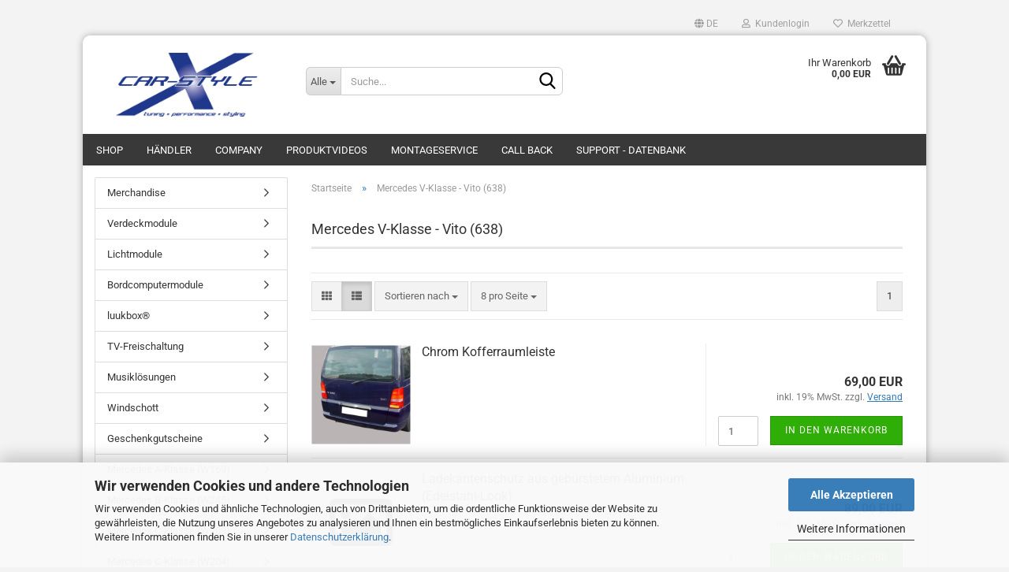

--- FILE ---
content_type: text/html; charset=utf-8
request_url: https://www.dachmodule.de/V-Klasse---Vito--638-/
body_size: 16712
content:





	<!DOCTYPE html>
	<html xmlns="http://www.w3.org/1999/xhtml" dir="ltr" lang="de">
		
			<head>
				
					
					<!--

					=========================================================
					Shopsoftware by Gambio GmbH (c) 2005-2023 [www.gambio.de]
					=========================================================

					Gambio GmbH offers you highly scalable E-Commerce-Solutions and Services.
					The Shopsoftware is redistributable under the GNU General Public License (Version 2) [http://www.gnu.org/licenses/gpl-2.0.html].
					based on: E-Commerce Engine Copyright (c) 2006 xt:Commerce, created by Mario Zanier & Guido Winger and licensed under GNU/GPL.
					Information and contribution at http://www.xt-commerce.com

					=========================================================
					Please visit our website: www.gambio.de
					=========================================================

					-->
				

                
    

                    
                

				
					<meta name="viewport" content="width=device-width, initial-scale=1, minimum-scale=1.0, maximum-scale=1.0, user-scalable=no" />
				

				
					<meta http-equiv="Content-Type" content="text/html; charset=utf-8" />
		<meta name="language" content="de" />
		<meta name='copyright' content='XCar-Style' />
		<meta name='date' content='2015' />
		<meta name='page-topic' content='XCar-Style Exklusives Tuning für Cabrio und Roadster' />
		<meta name="keywords" content="XCar-Style, Dachmodul, Cabriomodul, Verdeckmodul, Verdecksteuergerät, Verdeckkomfortmodul, Fernbedienung, Verdeckfernbedienung, Dachfernbedienung, Auspuff, Überrollbügel, Windschott, Tuning, Cabrio, Roadster, Mercedes, Audi, BMW, VW" />
		<meta name="description" content="XCar-Style bietet Dachmodule / Verdeckmodule und Cabriomodule für Cabrios und Roadster. Diese erweitern den Funktionsumfang und Bedienkomfort Ihres Fahrzeuges um ein Vielfaches. Weiterhin ist exklusives Fahrzeugzubehör erhältlich" />
		<meta property="og:description" content="XCar-Style bietet Dachmodule / Verdeckmodule und Cabriomodule für Cabrios und Roadster. Diese erweitern den Funktionsumfang und Bedienkomfort Ihres Fahrzeuges um ein Vielfaches. Weiterhin ist exklusives Fahrzeugzubehör erhältlich" />
		<meta property="og:image" content="https://www.dachmodule.de/images/categories/og/" />
		<meta property="og:title" content="Mercedes V-Klasse - Vito (638)" />
		<meta property="og:type" content="product.group" />
		<title>Mercedes V-Klasse - Vito (638) XCar-Style</title>

				

								
									

				
					<base href="https://www.dachmodule.de/" />
				

				
											
							<link rel="shortcut icon" href="https://www.dachmodule.de/images/logos/favicon.ico" type="image/x-icon" />
						
									

				
											
							<link rel="apple-touch-icon" href="https://www.dachmodule.de/images/logos/favicon.png" />
						
									

				
																		
								<link id="main-css" type="text/css" rel="stylesheet" href="public/theme/styles/system/main.min.css?bust=1763408921" />
							
															

				
					<meta name="robots" content="index,follow" />
		<link rel="canonical" href="https://www.dachmodule.de/V-Klasse---Vito--638-/?language=de" />
		<meta property="og:url" content="https://www.dachmodule.de/V-Klasse---Vito--638-/?language=de">
		<link rel="alternate" hreflang="x-default" href="https://www.dachmodule.de/V-Klasse---Vito--638-/?language=de" />
		<link rel="alternate" hreflang="en" href="https://www.dachmodule.de/V-Class---Vito--638-/?language=en" />
		<link rel="alternate" hreflang="de" href="https://www.dachmodule.de/V-Klasse---Vito--638-/?language=de" />
		<script src="https://cdn.gambiohub.com/sdk/1.2.0/dist/bundle.js"></script><script>var payPalText = {"ecsNote":"Bitte w\u00e4hlen Sie ihre gew\u00fcnschte PayPal-Zahlungsweise.","paypalUnavailable":"PayPal steht f\u00fcr diese Transaktion im Moment nicht zur Verf\u00fcgung.","errorContinue":"weiter","continueToPayPal":"Weiter mit","errorCheckData":"Es ist ein Fehler aufgetreten. Bitte \u00fcberpr\u00fcfen Sie Ihre Eingaben."};var payPalButtonSettings = {"env":"live","commit":false,"style":{"label":"checkout","shape":"rect","color":"gold","layout":"vertical","tagline":false},"locale":"","fundingCardAllowed":true,"fundingELVAllowed":true,"fundingCreditAllowed":false,"createPaymentUrl":"https:\/\/www.dachmodule.de\/shop.php?do=PayPalHub\/CreatePayment&initiator=ecs","authorizedPaymentUrl":"https:\/\/www.dachmodule.de\/shop.php?do=PayPalHub\/AuthorizedPayment&initiator=ecs","checkoutUrl":"https:\/\/www.dachmodule.de\/shop.php?do=PayPalHub\/RedirectGuest","useVault":false,"jssrc":"https:\/\/www.paypal.com\/sdk\/js?client-id=AVEjCpwSc-e9jOY8dHKoTUckaKtPo0shiwe_T2rKtxp30K4TYGRopYjsUS6Qmkj6bILd7Nt72pbMWCXe&commit=false&intent=capture&components=buttons%2Cmarks%2Cmessages%2Cfunding-eligibility%2Cgooglepay%2Capplepay%2Ccard-fields&integration-date=2021-11-25&merchant-id=BW6B54NBGEY6A&currency=EUR","partnerAttributionId":"GambioGmbH_Cart_Hub_PPXO","createOrderUrl":"https:\/\/www.dachmodule.de\/shop.php?do=PayPalHub\/CreateOrder&initiator=ecs","getOrderUrl":"https:\/\/www.dachmodule.de\/shop.php?do=PayPalHub\/GetOrder","approvedOrderUrl":"https:\/\/www.dachmodule.de\/shop.php?do=PayPalHub\/ApprovedOrder&initiator=ecs","paymentApproved":false,"developmentMode":false,"cartAmount":0};var jsShoppingCart = {"languageCode":"de","verifySca":"https:\/\/www.dachmodule.de\/shop.php?do=PayPalHub\/VerifySca","totalAmount":"0.00","currency":"EUR","env":"live","commit":false,"style":{"label":"checkout","shape":"rect","color":"gold","layout":"vertical","tagline":false},"locale":"","fundingCardAllowed":true,"fundingELVAllowed":true,"fundingCreditAllowed":false,"createPaymentUrl":"https:\/\/www.dachmodule.de\/shop.php?do=PayPalHub\/CreatePayment&initiator=ecs","authorizedPaymentUrl":"https:\/\/www.dachmodule.de\/shop.php?do=PayPalHub\/AuthorizedPayment&initiator=ecs","checkoutUrl":"https:\/\/www.dachmodule.de\/shop.php?do=PayPalHub\/RedirectGuest","useVault":false,"jssrc":"https:\/\/www.paypal.com\/sdk\/js?client-id=AVEjCpwSc-e9jOY8dHKoTUckaKtPo0shiwe_T2rKtxp30K4TYGRopYjsUS6Qmkj6bILd7Nt72pbMWCXe&commit=false&intent=capture&components=buttons%2Cmarks%2Cmessages%2Cfunding-eligibility%2Cgooglepay%2Capplepay%2Ccard-fields&integration-date=2021-11-25&merchant-id=BW6B54NBGEY6A&currency=EUR","partnerAttributionId":"GambioGmbH_Cart_Hub_PPXO","createOrderUrl":"https:\/\/www.dachmodule.de\/shop.php?do=PayPalHub\/CreateOrder&initiator=ecs","getOrderUrl":"https:\/\/www.dachmodule.de\/shop.php?do=PayPalHub\/GetOrder","approvedOrderUrl":"https:\/\/www.dachmodule.de\/shop.php?do=PayPalHub\/ApprovedOrder&initiator=ecs","paymentApproved":false,"developmentMode":false,"cartAmount":0};var payPalBannerSettings = {"useVault":false,"jssrc":"https:\/\/www.paypal.com\/sdk\/js?client-id=AVEjCpwSc-e9jOY8dHKoTUckaKtPo0shiwe_T2rKtxp30K4TYGRopYjsUS6Qmkj6bILd7Nt72pbMWCXe&commit=false&intent=capture&components=buttons%2Cmarks%2Cmessages%2Cfunding-eligibility%2Cgooglepay%2Capplepay%2Ccard-fields&integration-date=2021-11-25&merchant-id=BW6B54NBGEY6A&currency=EUR","partnerAttributionId":"GambioGmbH_Cart_Hub_PPXO","positions":{"cartBottom":{"placement":"cart","style":{"layout":"text","logo":{"type":"primary"},"text":{"color":"black"},"color":"blue","ratio":"1x1"}},"product":{"placement":"product","style":{"layout":"text","logo":{"type":"primary"},"text":{"color":"black"},"color":"blue","ratio":"1x1"}}},"currency":"EUR","cartAmount":0};</script><script id="paypalconsent" type="application/json">{"purpose_id":null}</script><script src="GXModules/Gambio/Hub/Shop/Javascript/PayPalLoader-bust_1758016280.js" async></script><link rel="stylesheet" href="https://cdn.gambiohub.com/sdk/1.2.0/dist/css/gambio_hub.css"><!-- Facebook Pixel Code -->
<script>
  !function(f,b,e,v,n,t,s)
  {if(f.fbq)return;n=f.fbq=function(){n.callMethod?
  n.callMethod.apply(n,arguments):n.queue.push(arguments)};
  if(!f._fbq)f._fbq=n;n.push=n;n.loaded=!0;n.version='2.0';
  n.queue=[];t=b.createElement(e);t.async=!0;
  t.src=v;s=b.getElementsByTagName(e)[0];
  s.parentNode.insertBefore(t,s)}(window, document,'script',
  'https://connect.facebook.net/en_US/fbevents.js');
  fbq('init', '420516678443519');
  fbq('track', 'PageView');
</script>
<noscript><img height="1" width="1" style="display:none"
  src="https://www.facebook.com/tr?id=420516678443519&ev=PageView&noscript=1"
/></noscript>
<!-- End Facebook Pixel Code -->
				

				
									

				
									

			</head>
		
		
			<body class="page-index-type-c401 page-index-type-gm_boosted_category page-index-type-cat page-index-type-cPath"
				  data-gambio-namespace="https://www.dachmodule.de/public/theme/javascripts/system"
				  data-jse-namespace="https://www.dachmodule.de/JSEngine/build"
				  data-gambio-controller="initialize"
				  data-gambio-widget="input_number responsive_image_loader transitions header image_maps modal history dropdown core_workarounds anchor"
				  data-input_number-separator=","
					>

				
					
				

				
									

				
									
		




	



	
		<div id="outer-wrapper" >
			
				<header id="header" class="navbar">
					
	





	<div id="topbar-container">
						
		
					

		
			<div class="navbar-topbar">
				
					<nav data-gambio-widget="menu link_crypter" data-menu-switch-element-position="false" data-menu-events='{"desktop": ["click"], "mobile": ["click"]}' data-menu-ignore-class="dropdown-menu">
						<ul class="nav navbar-nav navbar-right" data-menu-replace="partial">

                            <li class="navbar-topbar-item">
                                <ul id="secondaryNavigation" class="nav navbar-nav ignore-menu">
                                                                    </ul>

                                <script id="secondaryNavigation-menu-template" type="text/mustache">
                                    
                                        <ul id="secondaryNavigation" class="nav navbar-nav">
                                            <li v-for="(item, index) in items" class="navbar-topbar-item hidden-xs content-manager-item">
                                                <a href="javascript:;" :title="item.title" @click="goTo(item.content)">
                                                    <span class="fa fa-arrow-circle-right visble-xs-block"></span>
                                                    {{item.title}}
                                                </a>
                                            </li>
                                        </ul>
                                    
                                </script>
                            </li>

							
															

							
															

							
															

							
															

							
															

															<li class="dropdown navbar-topbar-item first">

									
																					
												<a href="#" class="dropdown-toggle" data-toggle-hover="dropdown">

													
														<span class="language-code hidden-xs">
																															
																	<span class="fa fa-globe"></span>
																
																														de
														</span>
													

													
														<span class="visible-xs-block">
																															
																	<span class="fa fa-globe"></span>
																
																														&nbsp;Sprache
														</span>
													
												</a>
											
																			

									<ul class="level_2 dropdown-menu ignore-menu arrow-top">
										<li class="arrow"></li>
										<li>
											
												<form action="/V-Klasse---Vito--638-/" method="POST" class="form-horizontal">

													
																													
																<div class="form-group">
																	<label for="language-select">Sprache auswählen</label>
																	
	<select name="language" class="form-control" id="language-select">
					
				<option value="en">English</option>
			
					
				<option value="de" selected="selected">Deutsch</option>
			
			</select>

																</div>
															
																											

													
																													
																<div class="form-group">
																	<label for="currencies-select">Währung auswählen</label>
																	
			
			<select name="currency" class="form-control" id="currencies-select">
									
						<option value="EUR" selected="selected">EUR</option>
					
									
						<option value="USD">USD</option>
					
									
						<option value="CHF">CHF</option>
					
							</select>
		
	
																</div>
															
																											

													
																													
																<div class="form-group">
																	<label for="countries-select">Lieferland</label>
																	
	<select name="switch_country" class="form-control" id="countries-select">
					
				<option value="BE" >Belgien</option>
			
					
				<option value="DE" selected>Deutschland</option>
			
					
				<option value="DK" >Dänemark</option>
			
					
				<option value="EE" >Estland</option>
			
					
				<option value="FI" >Finnland</option>
			
					
				<option value="FR" >Frankreich</option>
			
					
				<option value="GR" >Griechenland</option>
			
					
				<option value="IE" >Irland</option>
			
					
				<option value="IS" >Island</option>
			
					
				<option value="IT" >Italien</option>
			
					
				<option value="JP" >Japan</option>
			
					
				<option value="HR" >Kroatien</option>
			
					
				<option value="LI" >Liechtenstein</option>
			
					
				<option value="LT" >Litauen</option>
			
					
				<option value="LU" >Luxemburg</option>
			
					
				<option value="MC" >Monaco</option>
			
					
				<option value="ME" >Montenegro</option>
			
					
				<option value="NL" >Niederlande</option>
			
					
				<option value="XI" >Nordirland</option>
			
					
				<option value="NO" >Norwegen</option>
			
					
				<option value="AT" >Österreich</option>
			
					
				<option value="PL" >Polen</option>
			
					
				<option value="PT" >Portugal</option>
			
					
				<option value="RO" >Rumänien</option>
			
					
				<option value="SE" >Schweden</option>
			
					
				<option value="CH" >Schweiz</option>
			
					
				<option value="SG" >Singapur</option>
			
					
				<option value="SK" >Slowakei (Slowakische Republik)</option>
			
					
				<option value="SI" >Slowenien</option>
			
					
				<option value="ES" >Spanien</option>
			
					
				<option value="CZ" >Tschechische Republik</option>
			
					
				<option value="HU" >Ungarn</option>
			
					
				<option value="GB" >Vereinigtes Königreich</option>
			
					
				<option value="CY" >Zypern</option>
			
			</select>

																</div>
															
																											

													
														<div class="dropdown-footer row">
															<input type="submit" class="btn btn-primary btn-block" value="Speichern" title="Speichern" />
														</div>
													

													

												</form>
											
										</li>
									</ul>
								</li>
							
							
																	
										<li class="dropdown navbar-topbar-item">
											<a title="Anmeldung" href="/V-Klasse---Vito--638-/#" class="dropdown-toggle" data-toggle-hover="dropdown">
												
																											
															<span class="fa fa-user-o"></span>
														
																									

												&nbsp;Kundenlogin
											</a>
											




	<ul class="dropdown-menu dropdown-menu-login arrow-top">
		
			<li class="arrow"></li>
		
		
		
			<li class="dropdown-header hidden-xs">Kundenlogin</li>
		
		
		
			<li>
				<form action="https://www.dachmodule.de/login.php?action=process" method="post" class="form-horizontal">
					<input type="hidden" name="return_url" value="https://www.dachmodule.de/V-Klasse---Vito--638-/">
					<input type="hidden" name="return_url_hash" value="e57c96a4473639b2bafff413412be1977548ac8b3eba5ad7107beb0f1e25d29a">
					
						<div class="form-group">
							<input autocomplete="username" type="email" id="box-login-dropdown-login-username" class="form-control" placeholder="E-Mail" name="email_address" />
						</div>
					
					
                        <div class="form-group password-form-field" data-gambio-widget="show_password">
                            <input autocomplete="current-password" type="password" id="box-login-dropdown-login-password" class="form-control" placeholder="Passwort" name="password" />
                            <button class="btn show-password hidden" type="button">
                                <i class="fa fa-eye" aria-hidden="true"></i>
                            </button>
                        </div>
					
					
						<div class="dropdown-footer row">
							
	
								
									<input type="submit" class="btn btn-primary btn-block" value="Anmelden" />
								
								<ul>
									
										<li>
											<a title="Konto erstellen" href="https://www.dachmodule.de/shop.php?do=CreateRegistree">
												Konto erstellen
											</a>
										</li>
									
									
										<li>
											<a title="Passwort vergessen?" href="https://www.dachmodule.de/password_double_opt.php">
												Passwort vergessen?
											</a>
										</li>
									
								</ul>
							
	

	
						</div>
					
				</form>
			</li>
		
	</ul>


										</li>
									
															

							
																	
										<li class="navbar-topbar-item">
											<a href="https://www.dachmodule.de/wish_list.php" title="Merkzettel anzeigen">
												
																											
															<span class="fa fa-heart-o"></span>
														
																									

												&nbsp;Merkzettel
											</a>
										</li>
									
															

							
						</ul>
					</nav>
				
			</div>
		
	</div>




	<div class="inside">

		<div class="row">

		
												
			<div class="navbar-header" data-gambio-widget="mobile_menu">
									
							
		<div id="navbar-brand" class="navbar-brand">
			<a href="https://www.dachmodule.de/" title="XCar-Style">
				<img id="main-header-logo" class="img-responsive" src="https://www.dachmodule.de/images/logos/logo-test_logo.gif" alt="XCar-Style-Logo">
			</a>
		</div>
	
					
								
					
	
	
			
	
		<button type="button" class="navbar-toggle" data-mobile_menu-target="#categories .navbar-collapse"
		        data-mobile_menu-body-class="categories-open" data-mobile_menu-toggle-content-visibility>
			<img src="public/theme/images/svgs/bars.svg" class="gx-menu svg--inject" alt="">
		</button>
	
	
	
		<button type="button" class="navbar-toggle cart-icon" data-mobile_menu-location="shopping_cart.php">
			<img src="public/theme/images/svgs/basket.svg" class="gx-cart-basket svg--inject" alt="">
			<span class="cart-products-count hidden">
				0
			</span>
		</button>
	
	
			
			<button type="button" class="navbar-toggle" data-mobile_menu-target=".navbar-search" data-mobile_menu-body-class="search-open"
					data-mobile_menu-toggle-content-visibility>
				<img src="public/theme/images/svgs/search.svg" class="gx-search svg--inject" alt="">
			</button>
		
	
				
			</div>
		

		
							






	<div class="navbar-search collapse">
		
		
						<p class="navbar-search-header dropdown-header">Suche</p>
		
		
		
			<form action="advanced_search_result.php" method="get" data-gambio-widget="live_search">
		
				<div class="navbar-search-input-group input-group">
					<div class="navbar-search-input-group-btn input-group-btn custom-dropdown" data-dropdown-trigger-change="false" data-dropdown-trigger-no-change="false">
						
						
							<button type="button" class="btn btn-default dropdown-toggle" data-toggle="dropdown" aria-haspopup="true" aria-expanded="false">
								<span class="dropdown-name">Alle</span> <span class="caret"></span>
							</button>
						
						
						
															
									<ul class="dropdown-menu">
																				
												<li><a href="#" data-rel="0">Alle</a></li>
											
																							
													<li><a href="#" data-rel="731">Merchandise</a></li>
												
																							
													<li><a href="#" data-rel="442">Verdeckmodule</a></li>
												
																							
													<li><a href="#" data-rel="474">Lichtmodule</a></li>
												
																							
													<li><a href="#" data-rel="484">Bordcomputermodule</a></li>
												
																							
													<li><a href="#" data-rel="681">luukbox®</a></li>
												
																							
													<li><a href="#" data-rel="443">TV-Freischaltung</a></li>
												
																							
													<li><a href="#" data-rel="142">Windschott</a></li>
												
																							
													<li><a href="#" data-rel="480">Musiklösungen</a></li>
												
																							
													<li><a href="#" data-rel="74">Geschenkgutscheine</a></li>
												
																							
													<li><a href="#" data-rel="237">Mercedes A-Klasse (W169)</a></li>
												
																							
													<li><a href="#" data-rel="246">Mercedes B-Klasse (W245)</a></li>
												
																							
													<li><a href="#" data-rel="392">Mercedes C-Klasse (W203)</a></li>
												
																							
													<li><a href="#" data-rel="73">Mercedes C-Klasse (W204)</a></li>
												
																							
													<li><a href="#" data-rel="395">Mercedes CL-Klasse (W215)</a></li>
												
																							
													<li><a href="#" data-rel="578">Mercedes CL-Klasse (W216)</a></li>
												
																							
													<li><a href="#" data-rel="219">Mercedes CLK (W208)</a></li>
												
																							
													<li><a href="#" data-rel="210">Mercedes CLK (W209)</a></li>
												
																							
													<li><a href="#" data-rel="396">Mercedes CLS-Klasse (W219)</a></li>
												
																							
													<li><a href="#" data-rel="579">Mercedes E-Klasse (W207)</a></li>
												
																							
													<li><a href="#" data-rel="580">Mercedes E-Klasse (W212)</a></li>
												
																							
													<li><a href="#" data-rel="394">Mercedes E-Klasse (W211)</a></li>
												
																							
													<li><a href="#" data-rel="600">Mercedes GLK-Klasse (X204)</a></li>
												
																							
													<li><a href="#" data-rel="400">Mercedes GL-Klasse (X164)</a></li>
												
																							
													<li><a href="#" data-rel="389">Mercedes M-Klasse (W163)</a></li>
												
																							
													<li><a href="#" data-rel="575">Mercedes R-Klasse (W251)</a></li>
												
																							
													<li><a href="#" data-rel="390">Mercedes M-Klasse (W164)</a></li>
												
																							
													<li><a href="#" data-rel="577">Mercedes S-Klasse (W220)</a></li>
												
																							
													<li><a href="#" data-rel="388">Mercedes S-Klasse (W221)</a></li>
												
																							
													<li><a href="#" data-rel="223">Mercedes SL (R230)</a></li>
												
																							
													<li><a href="#" data-rel="70">Mercedes SLK (R170)</a></li>
												
																							
													<li><a href="#" data-rel="71">Mercedes SLK (R171)</a></li>
												
																							
													<li><a href="#" data-rel="594">Mercedes SLK (R172)</a></li>
												
																							
													<li><a href="#" data-rel="401">Mercedes V-Klasse - Vito (638)</a></li>
												
																							
													<li><a href="#" data-rel="402">Mercedes Viano (W639)</a></li>
												
																							
													<li><a href="#" data-rel="622">Mobiler Einbauservice</a></li>
												
																														</ul>
								
													
						
						
															
									<select name="categories_id">
										<option value="0">Alle</option>
																																	
													<option value="731">Merchandise</option>
												
																							
													<option value="442">Verdeckmodule</option>
												
																							
													<option value="474">Lichtmodule</option>
												
																							
													<option value="484">Bordcomputermodule</option>
												
																							
													<option value="681">luukbox®</option>
												
																							
													<option value="443">TV-Freischaltung</option>
												
																							
													<option value="142">Windschott</option>
												
																							
													<option value="480">Musiklösungen</option>
												
																							
													<option value="74">Geschenkgutscheine</option>
												
																							
													<option value="237">Mercedes A-Klasse (W169)</option>
												
																							
													<option value="246">Mercedes B-Klasse (W245)</option>
												
																							
													<option value="392">Mercedes C-Klasse (W203)</option>
												
																							
													<option value="73">Mercedes C-Klasse (W204)</option>
												
																							
													<option value="395">Mercedes CL-Klasse (W215)</option>
												
																							
													<option value="578">Mercedes CL-Klasse (W216)</option>
												
																							
													<option value="219">Mercedes CLK (W208)</option>
												
																							
													<option value="210">Mercedes CLK (W209)</option>
												
																							
													<option value="396">Mercedes CLS-Klasse (W219)</option>
												
																							
													<option value="579">Mercedes E-Klasse (W207)</option>
												
																							
													<option value="580">Mercedes E-Klasse (W212)</option>
												
																							
													<option value="394">Mercedes E-Klasse (W211)</option>
												
																							
													<option value="600">Mercedes GLK-Klasse (X204)</option>
												
																							
													<option value="400">Mercedes GL-Klasse (X164)</option>
												
																							
													<option value="389">Mercedes M-Klasse (W163)</option>
												
																							
													<option value="575">Mercedes R-Klasse (W251)</option>
												
																							
													<option value="390">Mercedes M-Klasse (W164)</option>
												
																							
													<option value="577">Mercedes S-Klasse (W220)</option>
												
																							
													<option value="388">Mercedes S-Klasse (W221)</option>
												
																							
													<option value="223">Mercedes SL (R230)</option>
												
																							
													<option value="70">Mercedes SLK (R170)</option>
												
																							
													<option value="71">Mercedes SLK (R171)</option>
												
																							
													<option value="594">Mercedes SLK (R172)</option>
												
																							
													<option value="401">Mercedes V-Klasse - Vito (638)</option>
												
																							
													<option value="402">Mercedes Viano (W639)</option>
												
																							
													<option value="622">Mobiler Einbauservice</option>
												
																														</select>
								
													
						
					</div>

					
					<button type="submit" class="form-control-feedback">
						<img src="public/theme/images/svgs/search.svg" class="gx-search-input svg--inject" alt="">
					</button>
					

					<input type="text" name="keywords" placeholder="Suche..." class="form-control search-input" autocomplete="off" />

				</div>
		
				
									<input type="hidden" value="1" name="inc_subcat" />
								
				
					<div class="navbar-search-footer visible-xs-block">
						
							<button class="btn btn-primary btn-block" type="submit">
								Suche...
							</button>
						
						
							<a href="advanced_search.php" class="btn btn-default btn-block" title="Erweiterte Suche">
								Erweiterte Suche
							</a>
						
					</div>
				
				
				<div class="search-result-container"></div>
		
			</form>
		
	</div>


					

		
							
					
	<div class="custom-container">
		
			<div class="inside">
				
											
							<!--&nbsp;-->
						
									
			</div>
		
	</div>
				
					

		
    		<!-- layout_header honeygrid -->
							
					


	<nav id="cart-container" class="navbar-cart" data-gambio-widget="menu cart_dropdown" data-menu-switch-element-position="false">
		
			<ul class="cart-container-inner">
				
					<li>
						<a href="https://www.dachmodule.de/shopping_cart.php" class="dropdown-toggle">
							
								<img src="public/theme/images/svgs/basket.svg" alt="" class="gx-cart-basket svg--inject">
								<span class="cart">
									Ihr Warenkorb<br />
									<span class="products">
										0,00 EUR
									</span>
								</span>
							
							
																	<span class="cart-products-count hidden">
										
									</span>
															
						</a>

						
							



	<ul class="dropdown-menu arrow-top cart-dropdown cart-empty">
		
			<li class="arrow"></li>
		
	
		
					
	
		
            <script>
            function ga4ViewCart() {
                console.log('GA4 is disabled');
            }
        </script>
    
			<li class="cart-dropdown-inside">
		
				
									
				
									
						<div class="cart-empty">
							Sie haben noch keine Artikel in Ihrem Warenkorb.
						</div>
					
								
			</li>
		
	</ul>
						
					</li>
				
			</ul>
		
	</nav>

				
					

		</div>

	</div>









	<noscript>
		<div class="alert alert-danger noscript-notice">
			JavaScript ist in Ihrem Browser deaktiviert. Aktivieren Sie JavaScript, um alle Funktionen des Shops nutzen und alle Inhalte sehen zu können.
		</div>
	</noscript>



			



	
					
				<div id="categories">
					<div class="navbar-collapse collapse">
						
							<nav class="navbar-default navbar-categories " data-gambio-widget="menu">
								
									<ul class="level-1 nav navbar-nav">
																					
												<li class="level-1-child topmenu-content" data-id="top_custom-0">
													
														<a class="dropdown-toggle" href="https://www.dachmodule.de/info/shop.html" target="" title="Shop">
															Shop
														</a>
													
												</li>
											
																					
												<li class="level-1-child topmenu-content" data-id="top_custom-1">
													
														<a class="dropdown-toggle" href="https://www.dachmodule.de/info/haendlerinformationen-haendlerkontakt.html" target="" title="Händler">
															Händler
														</a>
													
												</li>
											
																					
												<li class="level-1-child topmenu-content" data-id="top_custom-2">
													
														<a class="dropdown-toggle" href="https://www.dachmodule.de/info/company.html" target="" title="Company">
															Company
														</a>
													
												</li>
											
																					
												<li class="level-1-child topmenu-content" data-id="top_custom-3">
													
														<a class="dropdown-toggle" href="https://www.dachmodule.de/info/produktvideos.html" target="" title="Produktvideos">
															Produktvideos
														</a>
													
												</li>
											
																					
												<li class="level-1-child topmenu-content" data-id="top_custom-4">
													
														<a class="dropdown-toggle" href="https://www.dachmodule.de/info/montageservice.html" target="" title="Montageservice">
															Montageservice
														</a>
													
												</li>
											
																					
												<li class="level-1-child topmenu-content" data-id="top_custom-5">
													
														<a class="dropdown-toggle" href="https://www.dachmodule.de/info/Call-Back-Service.html" target="" title="Call Back">
															Call Back
														</a>
													
												</li>
											
																					
												<li class="level-1-child topmenu-content" data-id="top_custom-6">
													
														<a class="dropdown-toggle" href="https://www.dachmodule.de/help" target="_blank" title="Support - Datenbank">
															Support - Datenbank
														</a>
													
												</li>
											
																				
										
											<li class="dropdown dropdown-more" style="display: none">
												
													<a class="dropdown-toggle" href="#" title="">
														Weitere
													</a>
												
												
													<ul class="level-2 dropdown-menu ignore-menu"></ul>
												
											</li>
										
									</ul>
								
							</nav>
						
					</div>
				</div>
			
			


					</header>
			

			
				
				

			
				<div id="wrapper">
					<div class="row">

						
							<div id="main">
								<div class="main-inside">
									
										
	
			<script type="application/ld+json">{"@context":"https:\/\/schema.org","@type":"BreadcrumbList","itemListElement":[{"@type":"ListItem","position":1,"name":"Startseite","item":"https:\/\/www.dachmodule.de\/"},{"@type":"ListItem","position":2,"name":"Mercedes V-Klasse - Vito (638)","item":"https:\/\/www.dachmodule.de\/V-Klasse---Vito--638-\/"}]}</script>
	    
		<div id="breadcrumb_navi">
            				<span class="breadcrumbEntry">
													<a href="https://www.dachmodule.de/" class="headerNavigation">
								<span>Startseite</span>
							</a>
											</span>
                <span class="breadcrumbSeparator"> &raquo; </span>            				<span class="breadcrumbEntry">
													<span>Mercedes V-Klasse - Vito (638)</span>
                        					</span>
                            		</div>
    


									

									
										<div id="shop-top-banner">
																					</div>
									

									


	
		<div id="categories-below-breadcrumb_401" data-gx-content-zone="categories-below-breadcrumb_401" class="gx-content-zone">

</div>
	

	
		


	<div class="filter-selection-container hidden">
				
		
		<p><strong>Aktueller Filter</strong></p>
		
		
			</div>
	
	
	
	
		
	
					
							
			


	
			

	
	
	
	
		
	










	
		
	

	
		
	

	
		
	
					
									
						<h1>Mercedes V-Klasse - Vito (638)</h1>
					
							
			


	
			

	

	
		


	<div class="productlisting-filter-container"
		 data-gambio-widget="product_listing_filter"
		 data-product_listing_filter-target=".productlist-viewmode">
		<form name="panel"
			  action="/V-Klasse---Vito--638-/"
			  method="get" >
			<input type="hidden" name="view_mode" value="default" />

			<div class="row">
				<div class="col-xs-12 col-lg-6">

					
	<div class="productlisting-filter-hiddens">
			</div>

					
						<div class="jsPanelViewmode panel-viewmode clearfix productlist-viewmode-list btn-group">
							<a href="/"
							   class="btn btn-default jsProductListingGrid productlisting-listing-grid"
							   data-product_listing_filter-add="productlist-viewmode-grid"
							   data-product_listing_filter-url-param="tiled"
							   rel="nofollow"> <i class="fa fa-th"></i> </a> <a href="/"
																											   class="btn btn-default jsProductListingList productlisting-listing-list active"
																											   data-product_listing_filter-add="productlist-viewmode-list"
																											   data-product_listing_filter-url-param="default"
																											   rel="nofollow">
								<i class="fa fa-th-list"></i> </a>
						</div>
					

					
						<a href="#filterbox-container"
						   class="btn btn-default filter-button js-open-modal hidden-sm hidden-md hidden-lg"
						   data-modal-type="alert"
						   data-modal-settings='{"title": "FILTER", "dialogClass": "box-filter"}'
						   rel="nofollow">
							<i class="fa fa-filter"></i> </a>
					


					
						<div class="btn-group dropdown custom-dropdown" data-dropdown-shorten="null">
							
								<button type="button" class="btn btn-default dropdown-toggle">
									<span class="dropdown-name">
										Sortieren nach 
																			</span> <span class="caret"></span>
								</button>
							
							
								<ul class="dropdown-menu">
									<li><a data-rel="price_asc"
										   href="/"
										   rel="nofollow"
										   title="Preis aufsteigend">Preis aufsteigend</a>
									</li>
									<li><a data-rel="price_desc"
										   href="/"
										   rel="nofollow"
										   title="Preis absteigend">Preis absteigend</a></li>
									<li class="divider"></li>
									<li><a data-rel="name_asc"
										   href="/"
										   rel="nofollow"
										   title="Name aufsteigend">Name aufsteigend</a>
									</li>
									<li><a data-rel="name_desc"
										   href="/"
										   rel="nofollow"
										   title="Name absteigend">Name absteigend</a>
									</li>
									<li class="divider"></li>
									<li><a data-rel="date_asc"
										   href="/"
										   rel="nofollow"
										   title="Einstelldatum aufsteigend">Einstelldatum aufsteigend</a>
									</li>
									<li><a data-rel="date_desc"
										   href="/"
										   rel="nofollow"
										   title="Einstelldatum absteigend">Einstelldatum absteigend</a>
									</li>
									<li class="divider"></li>
									<li><a data-rel="shipping_asc"
										   href="/"
										   rel="nofollow"
										   title="Lieferzeit aufsteigend">Lieferzeit aufsteigend</a></li>
									<li><a data-rel="shipping_desc"
										   href="/"
										   rel="nofollow"
										   title="Lieferzeit absteigend">Lieferzeit absteigend</a></li>
								</ul>
							
							
								<select name="listing_sort" class="jsReload input-select">
									<option value="" selected="selected">Sortieren nach </option>
									<option value="price_asc">Preis aufsteigend</option>
									<option value="price_desc">Preis absteigend</option>
									<option value="name_asc">Name aufsteigend</option>
									<option value="name_desc">Name absteigend</option>
									<option value="date_asc">Einstelldatum aufsteigend</option>
									<option value="date_desc">Einstelldatum absteigend</option>
									<option value="shipping_asc">Lieferzeit aufsteigend</option>
									<option value="shipping_desc">Lieferzeit absteigend</option>
								</select>
							
						</div>
					

					
					
						<div class="btn-group dropdown custom-dropdown" data-dropdown-shorten="null">
							
								<button type="button" class="btn btn-default dropdown-toggle">
									<span class="dropdown-name">
										8 pro Seite
																			</span> <span class="caret"></span>
								</button>
							
							
								<ul class="dropdown-menu">
									<li>										<a data-rel="8" href="/" title="8 pro Seite" rel="nofollow">8 pro Seite</a></li>
									<li>										<a data-rel="16" href="/" title="16 pro Seite" rel="nofollow">16 pro Seite</a></li>
									<li>										<a data-rel="24" href="/" title="24 pro Seite" rel="nofollow">24 pro Seite</a></li>
									<li>										<a data-rel="48" href="/" title="48 pro Seite" rel="nofollow">48 pro Seite</a></li>
									<li>										<a data-rel="96" href="/" title="96 pro Seite" rel="nofollow">96 pro Seite</a></li>
								</ul>
							
							
								<select name="listing_count" class="jsReload input-select">
									<option value="8">8 pro Seite</option>
									<option value="16">16 pro Seite</option>
									<option value="24">24 pro Seite</option>
									<option value="48">48 pro Seite</option>
									<option value="96">96 pro Seite</option>
								</select>
							
						</div>
					

				</div>

				
					<div class="col-xs-12 col-lg-6">
						



	<div class="panel-pagination text-right">
		<nav>
			<ul class="pagination">
				<li>
									</li><!-- to avoid spaces
									--><li>
											<span class="active">1</span>
									</li><!-- to avoid spaces
								--><li>
									</li>
			</ul>
		</nav>
	</div>
					</div>
				

			</div>

		</form>
	</div>

	

	
		<div class="container-fluid"
			 data-gambio-widget="product_hover"
			 data-product_hover-scope=".productlist-viewmode-grid">
			<div class="row product-filter-target productlist productlist-viewmode productlist-viewmode-list"
				 data-gambio-widget="cart_handler">

				
					




		
								
								
		
			
		
	
		
			
		
	
		
			






	
		
	

	
		<div class="product-container"
				 data-index="productlist_1137">

			
				<form  class="product-tile no-status-check">
					
					
						<div class="inside">
							<div class="content-container">
								<div class="content-container-inner">
									
									
										<figure class="image" id="productlist_1137_img">
											
																									
																																																	
														<span title="Chrom Kofferraumleiste" class="product-hover-main-image product-image">
                                                            <a href="https://www.dachmodule.de/V-Klasse---Vito--638-/Chrom-Kofferraumleiste-1137.html">
															    <img src="images/product_images/info_images/638_000_18.jpg" alt="Chrom Kofferraumleiste">
                                                            </a>
														</span>
													
																							

											
																							

											
																							

											
																							
										</figure>
									
									
									
										<div class="title-description">
											
												<div class="title">
													<a href="https://www.dachmodule.de/V-Klasse---Vito--638-/Chrom-Kofferraumleiste-1137.html" title="Chrom Kofferraumleiste" class="product-url ">
														Chrom Kofferraumleiste
													</a>
												</div>
											
											

											
																									
														<div class="description hidden-grid">
															<br />
														</div>
													
																							
				
											
												
											

											
																							
				
				
											
												<div class="shipping hidden visible-list">
													
																											
												</div><!-- // .shipping -->
											
				
										</div><!-- // .title-description -->
									

									
										
																					
									
				
									
										<div class="price-tax">

											
																							
											
											
												<div class="price">
													<span class="current-price-container" title="Chrom Kofferraumleiste">
														69,00 EUR
														
																																																								</span>
												</div>
											

											
												<div class="shipping hidden visible-flyover">
													
																											
													
													
																											
												</div><!-- // .shipping -->
											

											
												<div class="additional-container">
													<!-- Use this if you want to add something to the product tiles -->
												</div>
											
				
											
												<div class="tax-shipping-hint hidden-grid">
																											<div class="tax">inkl. 19% MwSt. zzgl. 
				<a class="gm_shipping_link lightbox_iframe" href="https://www.dachmodule.de/popup/Versand-und-Zahlungsbedingungen.html"
						target="_self"
						rel="nofollow"
						data-modal-settings='{"title":"Versand", "sectionSelector": ".content_text", "bootstrapClass": "modal-lg"}'>
					<span style="text-decoration:underline">Versand</span>
		        </a></div>
																									</div>
											
				
											
												<div class="cart-error-msg alert alert-danger hidden hidden-grid" role="alert"></div>
											
				
											<div class="button-input hidden-grid"  data-gambio-widget="input_number">
												
																											
															<div class="row">
																<div class="col-xs-12 col-lg-3 quantity-input" data-gambio-widget="input_number">
																	
																																																								<input type="text" name="products_qty" id="gm_attr_calc_qty_1137" class="form-control js-calculate-qty gm_listing_form gm_class_input" value="1" />
																																			
																</div>
						
																<div class="col-xs-12 col-lg-9">
																	
																																				
																			<button class="btn btn-primary btn-buy btn-block pull-right js-btn-add-to-cart"
																					type="submit"
																					name="btn-add-to-cart"
																					title="In den Warenkorb">
																																									In den Warenkorb
																																							</button>
																		
																	
																</div>
															</div>
														
																									
											
												<input type="hidden" name="products_id" value="1137" />
											</div><!-- // .button-input -->
										</div><!-- // .price-tax -->
									
								</div><!-- // .content-container-inner -->
							</div><!-- // .content-container -->
						</div><!-- // .inside -->
					
				</form>
			

			
							
		</div><!-- // .product-container -->
	

		
	
		
								
								
		
			
		
	
		
			
		
	
		
			






	
		
	

	
		<div class="product-container"
				 data-index="productlist_1855">

			
				<form  class="product-tile no-status-check">
					
					
						<div class="inside">
							<div class="content-container">
								<div class="content-container-inner">
									
									
										<figure class="image no-image" id="productlist_1855_img">
											
																									
														<div title="Ladekantenschutz aus gebürstetem Aluminium (Edelstahl-Look)" class="product-hover-main-image product-image">
															<div class="fa fa-picture-o"></div>
														</div>
													
																							

											
																							

											
																							

											
																							
										</figure>
									
									
									
										<div class="title-description">
											
												<div class="title">
													<a href="https://www.dachmodule.de/V-Klasse---Vito--638-/Ladekantenschutz-aus-gebuerstetem-Aluminium.html" title="Ladekantenschutz aus gebürstetem Aluminium (Edelstahl-Look)" class="product-url ">
														Ladekantenschutz aus gebürstetem Aluminium (Edelstahl-Look)
													</a>
												</div>
											
											

											
																									
														<div class="description hidden-grid">
															<br />
														</div>
													
																							
				
											
												
											

											
																							
				
				
											
												<div class="shipping hidden visible-list">
													
																											
												</div><!-- // .shipping -->
											
				
										</div><!-- // .title-description -->
									

									
										
																					
									
				
									
										<div class="price-tax">

											
																							
											
											
												<div class="price">
													<span class="current-price-container" title="Ladekantenschutz aus gebürstetem Aluminium (Edelstahl-Look)">
														89,00 EUR
														
																																																								</span>
												</div>
											

											
												<div class="shipping hidden visible-flyover">
													
																											
													
													
																											
												</div><!-- // .shipping -->
											

											
												<div class="additional-container">
													<!-- Use this if you want to add something to the product tiles -->
												</div>
											
				
											
												<div class="tax-shipping-hint hidden-grid">
																											<div class="tax">inkl. 19% MwSt. zzgl. 
				<a class="gm_shipping_link lightbox_iframe" href="https://www.dachmodule.de/popup/Versand-und-Zahlungsbedingungen.html"
						target="_self"
						rel="nofollow"
						data-modal-settings='{"title":"Versand", "sectionSelector": ".content_text", "bootstrapClass": "modal-lg"}'>
					<span style="text-decoration:underline">Versand</span>
		        </a></div>
																									</div>
											
				
											
												<div class="cart-error-msg alert alert-danger hidden hidden-grid" role="alert"></div>
											
				
											<div class="button-input hidden-grid"  data-gambio-widget="input_number">
												
																											
															<div class="row">
																<div class="col-xs-12 col-lg-3 quantity-input" data-gambio-widget="input_number">
																	
																																																								<input type="text" name="products_qty" id="gm_attr_calc_qty_1855" class="form-control js-calculate-qty gm_listing_form gm_class_input" value="1" />
																																			
																</div>
						
																<div class="col-xs-12 col-lg-9">
																	
																																				
																			<button class="btn btn-primary btn-buy btn-block pull-right js-btn-add-to-cart"
																					type="submit"
																					name="btn-add-to-cart"
																					title="In den Warenkorb">
																																									In den Warenkorb
																																							</button>
																		
																	
																</div>
															</div>
														
																									
											
												<input type="hidden" name="products_id" value="1855" />
											</div><!-- // .button-input -->
										</div><!-- // .price-tax -->
									
								</div><!-- // .content-container-inner -->
							</div><!-- // .content-container -->
						</div><!-- // .inside -->
					
				</form>
			

			
							
		</div><!-- // .product-container -->
	

		
	
		
								
								
		
			
		
	
		
			
		
	
		
			






	
		
	

	
		<div class="product-container"
				 data-index="productlist_1856">

			
				<form  class="product-tile no-status-check">
					
					
						<div class="inside">
							<div class="content-container">
								<div class="content-container-inner">
									
									
										<figure class="image no-image" id="productlist_1856_img">
											
																									
														<div title="Ladekantenschutz aus Alu Riffelblech" class="product-hover-main-image product-image">
															<div class="fa fa-picture-o"></div>
														</div>
													
																							

											
																							

											
																							

											
																							
										</figure>
									
									
									
										<div class="title-description">
											
												<div class="title">
													<a href="https://www.dachmodule.de/V-Klasse---Vito--638-/Ladekantenschutz-aus-Alu-Riffelblech.html" title="Ladekantenschutz aus Alu Riffelblech" class="product-url ">
														Ladekantenschutz aus Alu Riffelblech
													</a>
												</div>
											
											

											
																									
														<div class="description hidden-grid">
															<br />
														</div>
													
																							
				
											
												
											

											
																							
				
				
											
												<div class="shipping hidden visible-list">
													
																											
												</div><!-- // .shipping -->
											
				
										</div><!-- // .title-description -->
									

									
										
																					
									
				
									
										<div class="price-tax">

											
																							
											
											
												<div class="price">
													<span class="current-price-container" title="Ladekantenschutz aus Alu Riffelblech">
														59,00 EUR
														
																																																								</span>
												</div>
											

											
												<div class="shipping hidden visible-flyover">
													
																											
													
													
																											
												</div><!-- // .shipping -->
											

											
												<div class="additional-container">
													<!-- Use this if you want to add something to the product tiles -->
												</div>
											
				
											
												<div class="tax-shipping-hint hidden-grid">
																											<div class="tax">inkl. 19% MwSt. zzgl. 
				<a class="gm_shipping_link lightbox_iframe" href="https://www.dachmodule.de/popup/Versand-und-Zahlungsbedingungen.html"
						target="_self"
						rel="nofollow"
						data-modal-settings='{"title":"Versand", "sectionSelector": ".content_text", "bootstrapClass": "modal-lg"}'>
					<span style="text-decoration:underline">Versand</span>
		        </a></div>
																									</div>
											
				
											
												<div class="cart-error-msg alert alert-danger hidden hidden-grid" role="alert"></div>
											
				
											<div class="button-input hidden-grid"  data-gambio-widget="input_number">
												
																											
															<div class="row">
																<div class="col-xs-12 col-lg-3 quantity-input" data-gambio-widget="input_number">
																	
																																																								<input type="text" name="products_qty" id="gm_attr_calc_qty_1856" class="form-control js-calculate-qty gm_listing_form gm_class_input" value="1" />
																																			
																</div>
						
																<div class="col-xs-12 col-lg-9">
																	
																																				
																			<button class="btn btn-primary btn-buy btn-block pull-right js-btn-add-to-cart"
																					type="submit"
																					name="btn-add-to-cart"
																					title="In den Warenkorb">
																																									In den Warenkorb
																																							</button>
																		
																	
																</div>
															</div>
														
																									
											
												<input type="hidden" name="products_id" value="1856" />
											</div><!-- // .button-input -->
										</div><!-- // .price-tax -->
									
								</div><!-- // .content-container-inner -->
							</div><!-- // .content-container -->
						</div><!-- // .inside -->
					
				</form>
			

			
							
		</div><!-- // .product-container -->
	

		
	
		
								
								
		
			
		
	
		
			
		
	
		
			






	
		
	

	
		<div class="product-container"
				 data-index="productlist_1857">

			
				<form  class="product-tile no-status-check">
					
					
						<div class="inside">
							<div class="content-container">
								<div class="content-container-inner">
									
									
										<figure class="image no-image" id="productlist_1857_img">
											
																									
														<div title="Ladekantenschutz Aluminium matt-silber" class="product-hover-main-image product-image">
															<div class="fa fa-picture-o"></div>
														</div>
													
																							

											
																							

											
																							

											
																							
										</figure>
									
									
									
										<div class="title-description">
											
												<div class="title">
													<a href="https://www.dachmodule.de/V-Klasse---Vito--638-/Ladekantenschutz-Aluminium-matt-silber.html" title="Ladekantenschutz Aluminium matt-silber" class="product-url ">
														Ladekantenschutz Aluminium matt-silber
													</a>
												</div>
											
											

											
																									
														<div class="description hidden-grid">
															<br />
														</div>
													
																							
				
											
												
											

											
																							
				
				
											
												<div class="shipping hidden visible-list">
													
																											
												</div><!-- // .shipping -->
											
				
										</div><!-- // .title-description -->
									

									
										
																					
									
				
									
										<div class="price-tax">

											
																							
											
											
												<div class="price">
													<span class="current-price-container" title="Ladekantenschutz Aluminium matt-silber">
														89,00 EUR
														
																																																								</span>
												</div>
											

											
												<div class="shipping hidden visible-flyover">
													
																											
													
													
																											
												</div><!-- // .shipping -->
											

											
												<div class="additional-container">
													<!-- Use this if you want to add something to the product tiles -->
												</div>
											
				
											
												<div class="tax-shipping-hint hidden-grid">
																											<div class="tax">inkl. 19% MwSt. zzgl. 
				<a class="gm_shipping_link lightbox_iframe" href="https://www.dachmodule.de/popup/Versand-und-Zahlungsbedingungen.html"
						target="_self"
						rel="nofollow"
						data-modal-settings='{"title":"Versand", "sectionSelector": ".content_text", "bootstrapClass": "modal-lg"}'>
					<span style="text-decoration:underline">Versand</span>
		        </a></div>
																									</div>
											
				
											
												<div class="cart-error-msg alert alert-danger hidden hidden-grid" role="alert"></div>
											
				
											<div class="button-input hidden-grid"  data-gambio-widget="input_number">
												
																											
															<div class="row">
																<div class="col-xs-12 col-lg-3 quantity-input" data-gambio-widget="input_number">
																	
																																																								<input type="text" name="products_qty" id="gm_attr_calc_qty_1857" class="form-control js-calculate-qty gm_listing_form gm_class_input" value="1" />
																																			
																</div>
						
																<div class="col-xs-12 col-lg-9">
																	
																																				
																			<button class="btn btn-primary btn-buy btn-block pull-right js-btn-add-to-cart"
																					type="submit"
																					name="btn-add-to-cart"
																					title="In den Warenkorb">
																																									In den Warenkorb
																																							</button>
																		
																	
																</div>
															</div>
														
																									
											
												<input type="hidden" name="products_id" value="1857" />
											</div><!-- // .button-input -->
										</div><!-- // .price-tax -->
									
								</div><!-- // .content-container-inner -->
							</div><!-- // .content-container -->
						</div><!-- // .inside -->
					
				</form>
			

			
							
		</div><!-- // .product-container -->
	

		
	
	
				
			</div>
		</div>
	

	
		


	<div class="productlisting-filter-container"
		 data-gambio-widget="product_listing_filter"
		 data-product_listing_filter-target=".productlist-viewmode">
		<form name="panel2"
			  action="/V-Klasse---Vito--638-/"
			  method="get" >
			<input type="hidden" name="view_mode" value="default" />

			<div class="row">
				<div class="col-xs-12 col-lg-6">

					
	<div class="productlisting-filter-hiddens">
			</div>

					
						<div class="jsPanelViewmode panel-viewmode clearfix productlist-viewmode-list btn-group">
							<a href="/"
							   class="btn btn-default jsProductListingGrid productlisting-listing-grid"
							   data-product_listing_filter-add="productlist-viewmode-grid"
							   data-product_listing_filter-url-param="tiled"
							   rel="nofollow"> <i class="fa fa-th"></i> </a> <a href="/"
																											   class="btn btn-default jsProductListingList productlisting-listing-list active"
																											   data-product_listing_filter-add="productlist-viewmode-list"
																											   data-product_listing_filter-url-param="default"
																											   rel="nofollow">
								<i class="fa fa-th-list"></i> </a>
						</div>
					

					
						<a href="#filterbox-container"
						   class="btn btn-default filter-button js-open-modal hidden-sm hidden-md hidden-lg"
						   data-modal-type="alert"
						   data-modal-settings='{"title": "FILTER", "dialogClass": "box-filter"}'
						   rel="nofollow">
							<i class="fa fa-filter"></i> </a>
					


					
						<div class="btn-group dropdown custom-dropdown" data-dropdown-shorten="null">
							
								<button type="button" class="btn btn-default dropdown-toggle">
									<span class="dropdown-name">
										Sortieren nach 
																			</span> <span class="caret"></span>
								</button>
							
							
								<ul class="dropdown-menu">
									<li><a data-rel="price_asc"
										   href="/"
										   rel="nofollow"
										   title="Preis aufsteigend">Preis aufsteigend</a>
									</li>
									<li><a data-rel="price_desc"
										   href="/"
										   rel="nofollow"
										   title="Preis absteigend">Preis absteigend</a></li>
									<li class="divider"></li>
									<li><a data-rel="name_asc"
										   href="/"
										   rel="nofollow"
										   title="Name aufsteigend">Name aufsteigend</a>
									</li>
									<li><a data-rel="name_desc"
										   href="/"
										   rel="nofollow"
										   title="Name absteigend">Name absteigend</a>
									</li>
									<li class="divider"></li>
									<li><a data-rel="date_asc"
										   href="/"
										   rel="nofollow"
										   title="Einstelldatum aufsteigend">Einstelldatum aufsteigend</a>
									</li>
									<li><a data-rel="date_desc"
										   href="/"
										   rel="nofollow"
										   title="Einstelldatum absteigend">Einstelldatum absteigend</a>
									</li>
									<li class="divider"></li>
									<li><a data-rel="shipping_asc"
										   href="/"
										   rel="nofollow"
										   title="Lieferzeit aufsteigend">Lieferzeit aufsteigend</a></li>
									<li><a data-rel="shipping_desc"
										   href="/"
										   rel="nofollow"
										   title="Lieferzeit absteigend">Lieferzeit absteigend</a></li>
								</ul>
							
							
								<select name="listing_sort" class="jsReload input-select">
									<option value="" selected="selected">Sortieren nach </option>
									<option value="price_asc">Preis aufsteigend</option>
									<option value="price_desc">Preis absteigend</option>
									<option value="name_asc">Name aufsteigend</option>
									<option value="name_desc">Name absteigend</option>
									<option value="date_asc">Einstelldatum aufsteigend</option>
									<option value="date_desc">Einstelldatum absteigend</option>
									<option value="shipping_asc">Lieferzeit aufsteigend</option>
									<option value="shipping_desc">Lieferzeit absteigend</option>
								</select>
							
						</div>
					

					
					
						<div class="btn-group dropdown custom-dropdown" data-dropdown-shorten="null">
							
								<button type="button" class="btn btn-default dropdown-toggle">
									<span class="dropdown-name">
										8 pro Seite
																			</span> <span class="caret"></span>
								</button>
							
							
								<ul class="dropdown-menu">
									<li>										<a data-rel="8" href="/" title="8 pro Seite" rel="nofollow">8 pro Seite</a></li>
									<li>										<a data-rel="16" href="/" title="16 pro Seite" rel="nofollow">16 pro Seite</a></li>
									<li>										<a data-rel="24" href="/" title="24 pro Seite" rel="nofollow">24 pro Seite</a></li>
									<li>										<a data-rel="48" href="/" title="48 pro Seite" rel="nofollow">48 pro Seite</a></li>
									<li>										<a data-rel="96" href="/" title="96 pro Seite" rel="nofollow">96 pro Seite</a></li>
								</ul>
							
							
								<select name="listing_count" class="jsReload input-select">
									<option value="8">8 pro Seite</option>
									<option value="16">16 pro Seite</option>
									<option value="24">24 pro Seite</option>
									<option value="48">48 pro Seite</option>
									<option value="96">96 pro Seite</option>
								</select>
							
						</div>
					

				</div>

				
					<div class="col-xs-12 col-lg-6">
						



	<div class="panel-pagination text-right">
		<nav>
			<ul class="pagination">
				<li>
									</li><!-- to avoid spaces
									--><li>
											<span class="active">1</span>
									</li><!-- to avoid spaces
								--><li>
									</li>
			</ul>
		</nav>
	</div>
					</div>
				

			</div>

		</form>
	</div>

	

	
		


	<div class="row">
		<div class="col-sm-12">
			<div class="pagination-info">
				<span class="text-bold">1</span> bis <span class="text-bold">4</span> (von insgesamt <span class="text-bold">4</span>)
			</div>
		</div>
	</div>
	

	
		
	
			



	<div id="categories-description-bottom_401" data-gx-content-zone="categories-description-bottom_401" class="gx-content-zone">

</div>

	

	

								</div>
							</div>
						

						
							
    <aside id="left">
        
                            <div id="gm_box_pos_2" class="gm_box_container">


	<div class="box box-categories panel panel-default">
		<nav class="navbar-categories-left"
			 data-gambio-widget="menu"
			 data-menu-menu-type="vertical"
			 data-menu-unfold-level="0"
			 data-menu-accordion="false"
			 data-menu-show-all-link="true"
		>

			
				<ul class="level-1 nav">
					

					
													<li class="level-1-child"
								data-id="731">
								<a class="dropdown-toggle "
								   href="https://www.dachmodule.de/merchandise/"
								   title="Merchandise">
																		Merchandise								</a>

								
							</li>
													<li class="dropdown level-1-child"
								data-id="442">
								<a class="dropdown-toggle "
								   href="https://www.dachmodule.de/verdeckmodule/"
								   title="Verdeckmodule">
																		Verdeckmodule								</a>

																	<ul data-level="2" class="level-2 dropdown-menu dropdown-menu-child">
										<li class="enter-category show">
											<a class="dropdown-toggle"
											   href="https://www.dachmodule.de/verdeckmodule/"
											   title="Verdeckmodule">Verdeckmodule anzeigen</a>
										</li>

										
													<li class="level-2-child"
								data-id="452">
								<a class="dropdown-toggle "
								   href="https://www.dachmodule.de/verdeckmodule/audi/"
								   title="Audi">
																		Audi								</a>

								
							</li>
													<li class="level-2-child"
								data-id="469">
								<a class="dropdown-toggle "
								   href="https://www.dachmodule.de/verdeckmodule/bmw-469/"
								   title="BMW">
																		BMW								</a>

								
							</li>
													<li class="level-2-child"
								data-id="38">
								<a class="dropdown-toggle "
								   href="https://www.dachmodule.de/verdeckmodule/chrysler/"
								   title="Chrysler">
																		Chrysler								</a>

								
							</li>
													<li class="level-2-child"
								data-id="560">
								<a class="dropdown-toggle "
								   href="https://www.dachmodule.de/verdeckmodule/mercedes-560/"
								   title="Mercedes">
																		Mercedes								</a>

								
							</li>
													<li class="level-2-child"
								data-id="36">
								<a class="dropdown-toggle "
								   href="https://www.dachmodule.de/verdeckmodule/mini/"
								   title="MINI">
																		MINI								</a>

								
							</li>
													<li class="level-2-child"
								data-id="603">
								<a class="dropdown-toggle "
								   href="https://www.dachmodule.de/verdeckmodule/opel/"
								   title="Opel">
																		Opel								</a>

								
							</li>
													<li class="level-2-child"
								data-id="623">
								<a class="dropdown-toggle "
								   href="https://www.dachmodule.de/verdeckmodule/peugeot/"
								   title="Peugeot">
																		Peugeot								</a>

								
							</li>
													<li class="level-2-child"
								data-id="37">
								<a class="dropdown-toggle "
								   href="https://www.dachmodule.de/verdeckmodule/porsche/"
								   title="Porsche">
																		Porsche								</a>

								
							</li>
													<li class="level-2-child"
								data-id="451">
								<a class="dropdown-toggle "
								   href="https://www.dachmodule.de/verdeckmodule/vw-451/"
								   title="VW">
																		VW								</a>

								
							</li>
											
									</ul>
								
							</li>
													<li class="dropdown level-1-child"
								data-id="474">
								<a class="dropdown-toggle "
								   href="https://www.dachmodule.de/lichtmodule/"
								   title="Lichtmodule">
																		Lichtmodule								</a>

																	<ul data-level="2" class="level-2 dropdown-menu dropdown-menu-child">
										<li class="enter-category show">
											<a class="dropdown-toggle"
											   href="https://www.dachmodule.de/lichtmodule/"
											   title="Lichtmodule">Lichtmodule anzeigen</a>
										</li>

										
													<li class="level-2-child"
								data-id="476">
								<a class="dropdown-toggle "
								   href="https://www.dachmodule.de/lichtmodule/bmw-lichtmodule/"
								   title="BMW">
																		BMW								</a>

								
							</li>
													<li class="level-2-child"
								data-id="475">
								<a class="dropdown-toggle "
								   href="https://www.dachmodule.de/lichtmodule/chrysler-lichtmodule/"
								   title="Chrysler">
																		Chrysler								</a>

								
							</li>
													<li class="level-2-child"
								data-id="566">
								<a class="dropdown-toggle "
								   href="https://www.dachmodule.de/lichtmodule/mercedes-lichtmodule/"
								   title="Mercedes">
																		Mercedes								</a>

								
							</li>
													<li class="level-2-child"
								data-id="565">
								<a class="dropdown-toggle "
								   href="https://www.dachmodule.de/lichtmodule/mini-lichtmodule/"
								   title="MINI">
																		MINI								</a>

								
							</li>
													<li class="level-2-child"
								data-id="602">
								<a class="dropdown-toggle "
								   href="https://www.dachmodule.de/lichtmodule/opel-lichtmodule/"
								   title="Opel">
																		Opel								</a>

								
							</li>
											
									</ul>
								
							</li>
													<li class="level-1-child"
								data-id="484">
								<a class="dropdown-toggle "
								   href="https://www.dachmodule.de/Bordcomputermodule/"
								   title="Bordcomputermodule">
																		Bordcomputermodule								</a>

								
							</li>
													<li class="dropdown level-1-child"
								data-id="681">
								<a class="dropdown-toggle "
								   href="https://www.dachmodule.de/-luukbox/"
								   title="luukbox®">
																		luukbox®								</a>

																	<ul data-level="2" class="level-2 dropdown-menu dropdown-menu-child">
										<li class="enter-category show">
											<a class="dropdown-toggle"
											   href="https://www.dachmodule.de/-luukbox/"
											   title="luukbox®">luukbox® anzeigen</a>
										</li>

										
													<li class="level-2-child"
								data-id="691">
								<a class="dropdown-toggle "
								   href="https://www.dachmodule.de/-luukbox/luukbox-mercedes/"
								   title="luukbox® für Mercedes">
																		luukbox® für Mercedes								</a>

								
							</li>
													<li class="level-2-child"
								data-id="701">
								<a class="dropdown-toggle "
								   href="https://www.dachmodule.de/-luukbox/luukbox-zubehoer/"
								   title="luukbox® Zubehör">
																		luukbox® Zubehör								</a>

								
							</li>
											
									</ul>
								
							</li>
													<li class="dropdown level-1-child"
								data-id="443">
								<a class="dropdown-toggle "
								   href="https://www.dachmodule.de/tvfreischaltung/"
								   title="TV-Freischaltung">
																		TV-Freischaltung								</a>

																	<ul data-level="2" class="level-2 dropdown-menu dropdown-menu-child">
										<li class="enter-category show">
											<a class="dropdown-toggle"
											   href="https://www.dachmodule.de/tvfreischaltung/"
											   title="TV-Freischaltung">TV-Freischaltung anzeigen</a>
										</li>

										
													<li class="level-2-child"
								data-id="460">
								<a class="dropdown-toggle "
								   href="https://www.dachmodule.de/tvfreischaltung/audi-460/"
								   title="Audi">
																		Audi								</a>

								
							</li>
													<li class="level-2-child"
								data-id="461">
								<a class="dropdown-toggle "
								   href="https://www.dachmodule.de/tvfreischaltung/bmw/"
								   title="BMW">
																		BMW								</a>

								
							</li>
													<li class="level-2-child"
								data-id="444">
								<a class="dropdown-toggle "
								   href="https://www.dachmodule.de/tvfreischaltung/mercedes/"
								   title="Mercedes">
																		Mercedes								</a>

								
							</li>
													<li class="level-2-child"
								data-id="463">
								<a class="dropdown-toggle "
								   href="https://www.dachmodule.de/tvfreischaltung/porsche-463/"
								   title="Porsche">
																		Porsche								</a>

								
							</li>
													<li class="level-2-child"
								data-id="445">
								<a class="dropdown-toggle "
								   href="https://www.dachmodule.de/tvfreischaltung/vw/"
								   title="VW">
																		VW								</a>

								
							</li>
											
									</ul>
								
							</li>
													<li class="dropdown level-1-child"
								data-id="480">
								<a class="dropdown-toggle "
								   href="https://www.dachmodule.de/Musikloesungen/"
								   title="Musiklösungen">
																		Musiklösungen								</a>

																	<ul data-level="2" class="level-2 dropdown-menu dropdown-menu-child">
										<li class="enter-category show">
											<a class="dropdown-toggle"
											   href="https://www.dachmodule.de/Musikloesungen/"
											   title="Musiklösungen">Musiklösungen anzeigen</a>
										</li>

										
													<li class="level-2-child"
								data-id="482">
								<a class="dropdown-toggle "
								   href="https://www.dachmodule.de/Musikloesungen/Mercedes-SLK-R170/"
								   title="Mercedes SLK R170">
																		Mercedes SLK R170								</a>

								
							</li>
													<li class="level-2-child"
								data-id="481">
								<a class="dropdown-toggle "
								   href="https://www.dachmodule.de/Musikloesungen/Mercedes-SLK-R171/"
								   title="Mercedes SLK R171">
																		Mercedes SLK R171								</a>

								
							</li>
													<li class="level-2-child"
								data-id="571">
								<a class="dropdown-toggle "
								   href="https://www.dachmodule.de/Musikloesungen/Pagode-W111-Cabrio-Coupe/"
								   title="Mercedes Pagode W111 Cabrio / Coupé">
																		Mercedes Pagode W111 Cabrio / Coupé								</a>

								
							</li>
													<li class="level-2-child"
								data-id="572">
								<a class="dropdown-toggle "
								   href="https://www.dachmodule.de/Musikloesungen/Mercedes-Pagode-W113/"
								   title="Mercedes Pagode W113">
																		Mercedes Pagode W113								</a>

								
							</li>
													<li class="level-2-child"
								data-id="491">
								<a class="dropdown-toggle "
								   href="https://www.dachmodule.de/Musikloesungen/smart-fortwo--450-/"
								   title="smart fortwo (450)">
																		smart fortwo (450)								</a>

								
							</li>
													<li class="level-2-child"
								data-id="483">
								<a class="dropdown-toggle "
								   href="https://www.dachmodule.de/Musikloesungen/smart-fortwo--451/"
								   title="smart fortwo (451)">
																		smart fortwo (451)								</a>

								
							</li>
													<li class="level-2-child"
								data-id="485">
								<a class="dropdown-toggle "
								   href="https://www.dachmodule.de/Musikloesungen/smart-roadster-452/"
								   title="smart roadster (452)">
																		smart roadster (452)								</a>

								
							</li>
													<li class="level-2-child"
								data-id="486">
								<a class="dropdown-toggle "
								   href="https://www.dachmodule.de/Musikloesungen/smart-crossblade/"
								   title="smart crossblade">
																		smart crossblade								</a>

								
							</li>
											
									</ul>
								
							</li>
													<li class="dropdown level-1-child"
								data-id="142">
								<a class="dropdown-toggle "
								   href="https://www.dachmodule.de/Windschott/"
								   title="Windschott">
																		Windschott								</a>

																	<ul data-level="2" class="level-2 dropdown-menu dropdown-menu-child">
										<li class="enter-category show">
											<a class="dropdown-toggle"
											   href="https://www.dachmodule.de/Windschott/"
											   title="Windschott">Windschott anzeigen</a>
										</li>

										
													<li class="level-2-child"
								data-id="751">
								<a class="dropdown-toggle "
								   href="https://www.dachmodule.de/Windschott/a38v-windscreen/"
								   title="Audi A3 (8V)">
																		Audi A3 (8V)								</a>

								
							</li>
													<li class="level-2-child"
								data-id="147">
								<a class="dropdown-toggle "
								   href="https://www.dachmodule.de/Windschott/e46-windschott/"
								   title="BMW 3er (E46)">
																		BMW 3er (E46)								</a>

								
							</li>
													<li class="level-2-child"
								data-id="567">
								<a class="dropdown-toggle "
								   href="https://www.dachmodule.de/Windschott/e93-windschott/"
								   title="BMW 3er (E93)">
																		BMW 3er (E93)								</a>

								
							</li>
													<li class="level-2-child"
								data-id="741">
								<a class="dropdown-toggle "
								   href="https://www.dachmodule.de/Windschott/F33-windschott/"
								   title="BMW 4er (F33)">
																		BMW 4er (F33)								</a>

								
							</li>
													<li class="level-2-child"
								data-id="148">
								<a class="dropdown-toggle "
								   href="https://www.dachmodule.de/Windschott/bmw-z4-e85-windschott/"
								   title="BMW Z4 (E85)">
																		BMW Z4 (E85)								</a>

								
							</li>
													<li class="level-2-child"
								data-id="721">
								<a class="dropdown-toggle "
								   href="https://www.dachmodule.de/Windschott/bmw-z4-e89-windschott/"
								   title="BMW Z4 (E89)">
																		BMW Z4 (E89)								</a>

								
							</li>
													<li class="level-2-child"
								data-id="150">
								<a class="dropdown-toggle "
								   href="https://www.dachmodule.de/Windschott/chrysler-crossfire-windschott/"
								   title="Chrysler Crossfire">
																		Chrysler Crossfire								</a>

								
							</li>
													<li class="level-2-child"
								data-id="145">
								<a class="dropdown-toggle "
								   href="https://www.dachmodule.de/Windschott/opel-gt-windschott/"
								   title="Opel GT">
																		Opel GT								</a>

								
							</li>
													<li class="level-2-child"
								data-id="146">
								<a class="dropdown-toggle "
								   href="https://www.dachmodule.de/Windschott/opel-tigra-windschott/"
								   title="Opel Tigra Twin Top">
																		Opel Tigra Twin Top								</a>

								
							</li>
													<li class="level-2-child"
								data-id="143">
								<a class="dropdown-toggle "
								   href="https://www.dachmodule.de/Windschott/slk-r170-windschott/"
								   title="SLK R170">
																		SLK R170								</a>

								
							</li>
													<li class="level-2-child"
								data-id="144">
								<a class="dropdown-toggle "
								   href="https://www.dachmodule.de/Windschott/slk-r171-windschott/"
								   title="SLK R171">
																		SLK R171								</a>

								
							</li>
													<li class="level-2-child"
								data-id="570">
								<a class="dropdown-toggle "
								   href="https://www.dachmodule.de/Windschott/slk-r172-windschott/"
								   title="SLK R172">
																		SLK R172								</a>

								
							</li>
													<li class="level-2-child"
								data-id="568">
								<a class="dropdown-toggle "
								   href="https://www.dachmodule.de/Windschott/vw-eos-1f-windschott/"
								   title="VW Eos">
																		VW Eos								</a>

								
							</li>
											
									</ul>
								
							</li>
													<li class="level-1-child"
								data-id="74">
								<a class="dropdown-toggle "
								   href="https://www.dachmodule.de/Geschenkgutscheine/"
								   title="Geschenkgutscheine">
																		Geschenkgutscheine								</a>

								
							</li>
													<li class="level-1-child"
								data-id="237">
								<a class="dropdown-toggle "
								   href="https://www.dachmodule.de/A-Klasse--W169--237/"
								   title="Mercedes A-Klasse (W169)">
																		Mercedes A-Klasse (W169)								</a>

								
							</li>
													<li class="level-1-child"
								data-id="246">
								<a class="dropdown-toggle "
								   href="https://www.dachmodule.de/B-Klasse--W245--246/"
								   title="Mercedes B-Klasse (W245)">
																		Mercedes B-Klasse (W245)								</a>

								
							</li>
													<li class="dropdown level-1-child"
								data-id="392">
								<a class="dropdown-toggle "
								   href="https://www.dachmodule.de/C-Klasse--W203--392/"
								   title="Mercedes C-Klasse (W203)">
																		Mercedes C-Klasse (W203)								</a>

																	<ul data-level="2" class="level-2 dropdown-menu dropdown-menu-child">
										<li class="enter-category show">
											<a class="dropdown-toggle"
											   href="https://www.dachmodule.de/C-Klasse--W203--392/"
											   title="Mercedes C-Klasse (W203)">Mercedes C-Klasse (W203) anzeigen</a>
										</li>

										
													<li class="level-2-child"
								data-id="588">
								<a class="dropdown-toggle "
								   href="https://www.dachmodule.de/C-Klasse--W203--392/Aerodynamik-588/"
								   title="Aerodynamik">
																		Aerodynamik								</a>

								
							</li>
													<li class="level-2-child"
								data-id="587">
								<a class="dropdown-toggle "
								   href="https://www.dachmodule.de/C-Klasse--W203--392/w203-exterieur/"
								   title="Exterieur">
																		Exterieur								</a>

								
							</li>
											
									</ul>
								
							</li>
													<li class="dropdown level-1-child"
								data-id="73">
								<a class="dropdown-toggle "
								   href="https://www.dachmodule.de/c-204/"
								   title="Mercedes C-Klasse (W204)">
																		Mercedes C-Klasse (W204)								</a>

																	<ul data-level="2" class="level-2 dropdown-menu dropdown-menu-child">
										<li class="enter-category show">
											<a class="dropdown-toggle"
											   href="https://www.dachmodule.de/c-204/"
											   title="Mercedes C-Klasse (W204)">Mercedes C-Klasse (W204) anzeigen</a>
										</li>

										
													<li class="level-2-child"
								data-id="589">
								<a class="dropdown-toggle "
								   href="https://www.dachmodule.de/c-204/w204-aerodynamik/"
								   title="Aerodynamik">
																		Aerodynamik								</a>

								
							</li>
													<li class="level-2-child"
								data-id="590">
								<a class="dropdown-toggle "
								   href="https://www.dachmodule.de/c-204/w204-exterieur-c63/"
								   title="Exklusives Exterieur C63 AMG">
																		Exklusives Exterieur C63 AMG								</a>

								
							</li>
													<li class="level-2-child"
								data-id="251">
								<a class="dropdown-toggle "
								   href="https://www.dachmodule.de/c-204/w204-exterieur/"
								   title="Exterieur">
																		Exterieur								</a>

								
							</li>
											
									</ul>
								
							</li>
													<li class="level-1-child"
								data-id="395">
								<a class="dropdown-toggle "
								   href="https://www.dachmodule.de/CL-Klasse--W215-/"
								   title="Mercedes CL-Klasse (W215)">
																		Mercedes CL-Klasse (W215)								</a>

								
							</li>
													<li class="level-1-child"
								data-id="578">
								<a class="dropdown-toggle "
								   href="https://www.dachmodule.de/CL-Klasse--W215--578/"
								   title="Mercedes CL-Klasse (W216)">
																		Mercedes CL-Klasse (W216)								</a>

								
							</li>
													<li class="dropdown level-1-child"
								data-id="219">
								<a class="dropdown-toggle "
								   href="https://www.dachmodule.de/CLK--W208--219/"
								   title="Mercedes CLK (W208)">
																		Mercedes CLK (W208)								</a>

																	<ul data-level="2" class="level-2 dropdown-menu dropdown-menu-child">
										<li class="enter-category show">
											<a class="dropdown-toggle"
											   href="https://www.dachmodule.de/CLK--W208--219/"
											   title="Mercedes CLK (W208)">Mercedes CLK (W208) anzeigen</a>
										</li>

										
													<li class="level-2-child"
								data-id="581">
								<a class="dropdown-toggle "
								   href="https://www.dachmodule.de/CLK--W208--219/w208-aerodynamik/"
								   title="Aerodynamik">
																		Aerodynamik								</a>

								
							</li>
													<li class="level-2-child"
								data-id="221">
								<a class="dropdown-toggle "
								   href="https://www.dachmodule.de/CLK--W208--219/w208-exterieur/"
								   title="Exterieur">
																		Exterieur								</a>

								
							</li>
													<li class="level-2-child"
								data-id="227">
								<a class="dropdown-toggle "
								   href="https://www.dachmodule.de/CLK--W208--219/w208-fahrwerke/"
								   title="Fahrwerke">
																		Fahrwerke								</a>

								
							</li>
											
									</ul>
								
							</li>
													<li class="dropdown level-1-child"
								data-id="210">
								<a class="dropdown-toggle "
								   href="https://www.dachmodule.de/CLK--W209--210/"
								   title="Mercedes CLK (W209)">
																		Mercedes CLK (W209)								</a>

																	<ul data-level="2" class="level-2 dropdown-menu dropdown-menu-child">
										<li class="enter-category show">
											<a class="dropdown-toggle"
											   href="https://www.dachmodule.de/CLK--W209--210/"
											   title="Mercedes CLK (W209)">Mercedes CLK (W209) anzeigen</a>
										</li>

										
													<li class="level-2-child"
								data-id="582">
								<a class="dropdown-toggle "
								   href="https://www.dachmodule.de/CLK--W209--210/w209-aerodynamik/"
								   title="Aerodynamik">
																		Aerodynamik								</a>

								
							</li>
													<li class="level-2-child"
								data-id="211">
								<a class="dropdown-toggle "
								   href="https://www.dachmodule.de/CLK--W209--210/w209-exterieur/"
								   title="Exterieur">
																		Exterieur								</a>

								
							</li>
													<li class="level-2-child"
								data-id="230">
								<a class="dropdown-toggle "
								   href="https://www.dachmodule.de/CLK--W209--210/w209-dachmodule/"
								   title="Verdeckkomfortmodule">
																		Verdeckkomfortmodule								</a>

								
							</li>
											
									</ul>
								
							</li>
													<li class="dropdown level-1-child"
								data-id="396">
								<a class="dropdown-toggle "
								   href="https://www.dachmodule.de/CLS-Klasse--W219-/"
								   title="Mercedes CLS-Klasse (W219)">
																		Mercedes CLS-Klasse (W219)								</a>

																	<ul data-level="2" class="level-2 dropdown-menu dropdown-menu-child">
										<li class="enter-category show">
											<a class="dropdown-toggle"
											   href="https://www.dachmodule.de/CLS-Klasse--W219-/"
											   title="Mercedes CLS-Klasse (W219)">Mercedes CLS-Klasse (W219) anzeigen</a>
										</li>

										
													<li class="level-2-child"
								data-id="585">
								<a class="dropdown-toggle "
								   href="https://www.dachmodule.de/CLS-Klasse--W219-/w219-aerodynamik/"
								   title="Aerodynamik">
																		Aerodynamik								</a>

								
							</li>
													<li class="level-2-child"
								data-id="586">
								<a class="dropdown-toggle "
								   href="https://www.dachmodule.de/CLS-Klasse--W219-/w219-exterieur/"
								   title="Exterieur">
																		Exterieur								</a>

								
							</li>
											
									</ul>
								
							</li>
													<li class="level-1-child"
								data-id="579">
								<a class="dropdown-toggle "
								   href="https://www.dachmodule.de/Mercedes-E-Klasse--W212-/"
								   title="Mercedes E-Klasse (W207)">
																		Mercedes E-Klasse (W207)								</a>

								
							</li>
													<li class="dropdown level-1-child"
								data-id="394">
								<a class="dropdown-toggle "
								   href="https://www.dachmodule.de/E-Klasse--W211--394/"
								   title="Mercedes E-Klasse (W211)">
																		Mercedes E-Klasse (W211)								</a>

																	<ul data-level="2" class="level-2 dropdown-menu dropdown-menu-child">
										<li class="enter-category show">
											<a class="dropdown-toggle"
											   href="https://www.dachmodule.de/E-Klasse--W211--394/"
											   title="Mercedes E-Klasse (W211)">Mercedes E-Klasse (W211) anzeigen</a>
										</li>

										
													<li class="level-2-child"
								data-id="574">
								<a class="dropdown-toggle "
								   href="https://www.dachmodule.de/E-Klasse--W211--394/w211-aerodynamik/"
								   title="Aerodynamik">
																		Aerodynamik								</a>

								
							</li>
													<li class="level-2-child"
								data-id="573">
								<a class="dropdown-toggle "
								   href="https://www.dachmodule.de/E-Klasse--W211--394/w211-exterieur/"
								   title="Exterieur">
																		Exterieur								</a>

								
							</li>
											
									</ul>
								
							</li>
													<li class="level-1-child"
								data-id="580">
								<a class="dropdown-toggle "
								   href="https://www.dachmodule.de/Mercedes-E-Klasse--W212--580/"
								   title="Mercedes E-Klasse (W212)">
																		Mercedes E-Klasse (W212)								</a>

								
							</li>
													<li class="level-1-child"
								data-id="400">
								<a class="dropdown-toggle "
								   href="https://www.dachmodule.de/G-Klasse--W463--400/"
								   title="Mercedes GL-Klasse (X164)">
																		Mercedes GL-Klasse (X164)								</a>

								
							</li>
													<li class="level-1-child"
								data-id="600">
								<a class="dropdown-toggle "
								   href="https://www.dachmodule.de/Mercedes-GLK-Klasse--X204-/"
								   title="Mercedes GLK-Klasse (X204)">
																		Mercedes GLK-Klasse (X204)								</a>

								
							</li>
													<li class="level-1-child"
								data-id="389">
								<a class="dropdown-toggle "
								   href="https://www.dachmodule.de/M-Klasse--W163--389/"
								   title="Mercedes M-Klasse (W163)">
																		Mercedes M-Klasse (W163)								</a>

								
							</li>
													<li class="dropdown level-1-child"
								data-id="390">
								<a class="dropdown-toggle "
								   href="https://www.dachmodule.de/M-Klasse--W164--390/"
								   title="Mercedes M-Klasse (W164)">
																		Mercedes M-Klasse (W164)								</a>

																	<ul data-level="2" class="level-2 dropdown-menu dropdown-menu-child">
										<li class="enter-category show">
											<a class="dropdown-toggle"
											   href="https://www.dachmodule.de/M-Klasse--W164--390/"
											   title="Mercedes M-Klasse (W164)">Mercedes M-Klasse (W164) anzeigen</a>
										</li>

										
													<li class="level-2-child"
								data-id="597">
								<a class="dropdown-toggle "
								   href="https://www.dachmodule.de/M-Klasse--W164--390/w164-aerodynamik/"
								   title="Aerodynamik">
																		Aerodynamik								</a>

								
							</li>
													<li class="level-2-child"
								data-id="598">
								<a class="dropdown-toggle "
								   href="https://www.dachmodule.de/M-Klasse--W164--390/w164-beleuchtung/"
								   title="Beleuchtung">
																		Beleuchtung								</a>

								
							</li>
													<li class="level-2-child"
								data-id="595">
								<a class="dropdown-toggle "
								   href="https://www.dachmodule.de/M-Klasse--W164--390/w164-exterieur/"
								   title="Exterieur">
																		Exterieur								</a>

								
							</li>
													<li class="level-2-child"
								data-id="599">
								<a class="dropdown-toggle "
								   href="https://www.dachmodule.de/M-Klasse--W164--390/w164-felgen/"
								   title="Felgen">
																		Felgen								</a>

								
							</li>
													<li class="level-2-child"
								data-id="596">
								<a class="dropdown-toggle "
								   href="https://www.dachmodule.de/M-Klasse--W164--390/w164-interieur/"
								   title="Interieur">
																		Interieur								</a>

								
							</li>
											
									</ul>
								
							</li>
													<li class="level-1-child"
								data-id="575">
								<a class="dropdown-toggle "
								   href="https://www.dachmodule.de/Mercedes-R-Klasse--W251-/"
								   title="Mercedes R-Klasse (W251)">
																		Mercedes R-Klasse (W251)								</a>

								
							</li>
													<li class="level-1-child"
								data-id="577">
								<a class="dropdown-toggle "
								   href="https://www.dachmodule.de/S-Klasse--W140--577/"
								   title="Mercedes S-Klasse (W220)">
																		Mercedes S-Klasse (W220)								</a>

								
							</li>
													<li class="level-1-child"
								data-id="388">
								<a class="dropdown-toggle "
								   href="https://www.dachmodule.de/S-Klasse--W140--388/"
								   title="Mercedes S-Klasse (W221)">
																		Mercedes S-Klasse (W221)								</a>

								
							</li>
													<li class="dropdown level-1-child"
								data-id="223">
								<a class="dropdown-toggle "
								   href="https://www.dachmodule.de/SL--R230/"
								   title="Mercedes SL (R230)">
																		Mercedes SL (R230)								</a>

																	<ul data-level="2" class="level-2 dropdown-menu dropdown-menu-child">
										<li class="enter-category show">
											<a class="dropdown-toggle"
											   href="https://www.dachmodule.de/SL--R230/"
											   title="Mercedes SL (R230)">Mercedes SL (R230) anzeigen</a>
										</li>

										
													<li class="level-2-child"
								data-id="470">
								<a class="dropdown-toggle "
								   href="https://www.dachmodule.de/SL--R230/Avalange-Design-Programm/"
								   title="Aerodynamik">
																		Aerodynamik								</a>

								
							</li>
													<li class="level-2-child"
								data-id="472">
								<a class="dropdown-toggle "
								   href="https://www.dachmodule.de/SL--R230/sl-r230-auspuff/"
								   title="Auspuff Programm">
																		Auspuff Programm								</a>

								
							</li>
													<li class="level-2-child"
								data-id="225">
								<a class="dropdown-toggle "
								   href="https://www.dachmodule.de/SL--R230/r230-exterieur/"
								   title="Exterieur">
																		Exterieur								</a>

								
							</li>
													<li class="level-2-child"
								data-id="592">
								<a class="dropdown-toggle "
								   href="https://www.dachmodule.de/SL--R230/Performance-592/"
								   title="Performance">
																		Performance								</a>

								
							</li>
													<li class="level-2-child"
								data-id="229">
								<a class="dropdown-toggle "
								   href="https://www.dachmodule.de/SL--R230/Verdeckkomfortmodule/"
								   title="Verdeckkomfortmodule">
																		Verdeckkomfortmodule								</a>

								
							</li>
											
									</ul>
								
							</li>
													<li class="dropdown level-1-child"
								data-id="70">
								<a class="dropdown-toggle "
								   href="https://www.dachmodule.de/SLK--R170-/"
								   title="Mercedes SLK (R170)">
																		Mercedes SLK (R170)								</a>

																	<ul data-level="2" class="level-2 dropdown-menu dropdown-menu-child">
										<li class="enter-category show">
											<a class="dropdown-toggle"
											   href="https://www.dachmodule.de/SLK--R170-/"
											   title="Mercedes SLK (R170)">Mercedes SLK (R170) anzeigen</a>
										</li>

										
													<li class="level-2-child"
								data-id="576">
								<a class="dropdown-toggle "
								   href="https://www.dachmodule.de/SLK--R170-/slk-r170-aerodynamik/"
								   title="Aerodynamik">
																		Aerodynamik								</a>

								
							</li>
													<li class="level-2-child"
								data-id="197">
								<a class="dropdown-toggle "
								   href="https://www.dachmodule.de/SLK--R170-/slk-r170-auspuffanlagen/"
								   title="Auspuffanlagen">
																		Auspuffanlagen								</a>

								
							</li>
													<li class="level-2-child"
								data-id="191">
								<a class="dropdown-toggle "
								   href="https://www.dachmodule.de/SLK--R170-/slk-r170-exterieur/"
								   title="Exterieur">
																		Exterieur								</a>

								
							</li>
													<li class="level-2-child"
								data-id="194">
								<a class="dropdown-toggle "
								   href="https://www.dachmodule.de/SLK--R170-/slk-r170-fahrwerke/"
								   title="Fahrwerke">
																		Fahrwerke								</a>

								
							</li>
													<li class="level-2-child"
								data-id="190">
								<a class="dropdown-toggle "
								   href="https://www.dachmodule.de/SLK--R170-/slk-r170-interieur/"
								   title="Interieur">
																		Interieur								</a>

								
							</li>
													<li class="level-2-child"
								data-id="198">
								<a class="dropdown-toggle "
								   href="https://www.dachmodule.de/SLK--R170-/slk-r170-Kuehlergrill/"
								   title="Kühlergrill">
																		Kühlergrill								</a>

								
							</li>
													<li class="level-2-child"
								data-id="193">
								<a class="dropdown-toggle "
								   href="https://www.dachmodule.de/SLK--R170-/slk-r170-leuchten/"
								   title="Leuchten">
																		Leuchten								</a>

								
							</li>
													<li class="level-2-child"
								data-id="195">
								<a class="dropdown-toggle "
								   href="https://www.dachmodule.de/SLK--R170-/slk-r170-performance/"
								   title="Performance">
																		Performance								</a>

								
							</li>
													<li class="level-2-child"
								data-id="478">
								<a class="dropdown-toggle "
								   href="https://www.dachmodule.de/SLK--R170-/slk-r170-spurverbreiterung/"
								   title="Spurverbreiterung">
																		Spurverbreiterung								</a>

								
							</li>
													<li class="level-2-child"
								data-id="192">
								<a class="dropdown-toggle "
								   href="https://www.dachmodule.de/SLK--R170-/slk-r170-ueberrollbuegel/"
								   title="Überrollbügel">
																		Überrollbügel								</a>

								
							</li>
													<li class="level-2-child"
								data-id="231">
								<a class="dropdown-toggle "
								   href="https://www.dachmodule.de/SLK--R170-/slk-r170-verdeckmodule/"
								   title="Verdeckmodule">
																		Verdeckmodule								</a>

								
							</li>
													<li class="level-2-child"
								data-id="196">
								<a class="dropdown-toggle "
								   href="https://www.dachmodule.de/SLK--R170-/slk-r170-windschott-196/"
								   title="Windschott">
																		Windschott								</a>

								
							</li>
											
									</ul>
								
							</li>
													<li class="dropdown level-1-child"
								data-id="71">
								<a class="dropdown-toggle "
								   href="https://www.dachmodule.de/SLK--R171-/"
								   title="Mercedes SLK (R171)">
																		Mercedes SLK (R171)								</a>

																	<ul data-level="2" class="level-2 dropdown-menu dropdown-menu-child">
										<li class="enter-category show">
											<a class="dropdown-toggle"
											   href="https://www.dachmodule.de/SLK--R171-/"
											   title="Mercedes SLK (R171)">Mercedes SLK (R171) anzeigen</a>
										</li>

										
													<li class="level-2-child"
								data-id="467">
								<a class="dropdown-toggle "
								   href="https://www.dachmodule.de/SLK--R171-/slk-171-aerodynamik/"
								   title="Aerodynamik">
																		Aerodynamik								</a>

								
							</li>
													<li class="level-2-child"
								data-id="202">
								<a class="dropdown-toggle "
								   href="https://www.dachmodule.de/SLK--R171-/slk-r171-auspuffanlagen/"
								   title="Auspuffanlagen">
																		Auspuffanlagen								</a>

								
							</li>
													<li class="level-2-child"
								data-id="200">
								<a class="dropdown-toggle "
								   href="https://www.dachmodule.de/SLK--R171-/slk-r171-exterieur/"
								   title="Exterieur">
																		Exterieur								</a>

								
							</li>
													<li class="level-2-child"
								data-id="203">
								<a class="dropdown-toggle "
								   href="https://www.dachmodule.de/SLK--R171-/slk-r171-chassis/"
								   title="Fahrwerke">
																		Fahrwerke								</a>

								
							</li>
													<li class="level-2-child"
								data-id="593">
								<a class="dropdown-toggle "
								   href="https://www.dachmodule.de/SLK--R171-/slk-r171-Felgen/"
								   title="Felgen">
																		Felgen								</a>

								
							</li>
													<li class="level-2-child"
								data-id="199">
								<a class="dropdown-toggle "
								   href="https://www.dachmodule.de/SLK--R171-/slk-r171-interieur/"
								   title="Interieur">
																		Interieur								</a>

								
							</li>
													<li class="level-2-child"
								data-id="201">
								<a class="dropdown-toggle "
								   href="https://www.dachmodule.de/SLK--R171-/slk-r171-grille/"
								   title="Kühlergrill-Update">
																		Kühlergrill-Update								</a>

								
							</li>
													<li class="level-2-child"
								data-id="569">
								<a class="dropdown-toggle "
								   href="https://www.dachmodule.de/SLK--R171-/Leuchten-569/"
								   title="Leuchten">
																		Leuchten								</a>

								
							</li>
													<li class="level-2-child"
								data-id="591">
								<a class="dropdown-toggle "
								   href="https://www.dachmodule.de/SLK--R171-/slk-r171-performance/"
								   title="Performance">
																		Performance								</a>

								
							</li>
													<li class="level-2-child"
								data-id="479">
								<a class="dropdown-toggle "
								   href="https://www.dachmodule.de/SLK--R171-/slk-r171-spurverbreiterung/"
								   title="Spurverbreiterung">
																		Spurverbreiterung								</a>

								
							</li>
													<li class="level-2-child"
								data-id="209">
								<a class="dropdown-toggle "
								   href="https://www.dachmodule.de/SLK--R171-/slk-r171-ueberrollbuegel/"
								   title="Überrollbügel">
																		Überrollbügel								</a>

								
							</li>
													<li class="level-2-child"
								data-id="232">
								<a class="dropdown-toggle "
								   href="https://www.dachmodule.de/SLK--R171-/slk-r171-verdeckmodule/"
								   title="Verdeckmodule">
																		Verdeckmodule								</a>

								
							</li>
													<li class="level-2-child"
								data-id="208">
								<a class="dropdown-toggle "
								   href="https://www.dachmodule.de/SLK--R171-/slk-r170-windschott-208/"
								   title="Windschott">
																		Windschott								</a>

								
							</li>
											
									</ul>
								
							</li>
													<li class="dropdown level-1-child"
								data-id="594">
								<a class="dropdown-toggle "
								   href="https://www.dachmodule.de/Mercedes-SLK--R172-/"
								   title="Mercedes SLK (R172)">
																		Mercedes SLK (R172)								</a>

																	<ul data-level="2" class="level-2 dropdown-menu dropdown-menu-child">
										<li class="enter-category show">
											<a class="dropdown-toggle"
											   href="https://www.dachmodule.de/Mercedes-SLK--R172-/"
											   title="Mercedes SLK (R172)">Mercedes SLK (R172) anzeigen</a>
										</li>

										
													<li class="level-2-child"
								data-id="605">
								<a class="dropdown-toggle "
								   href="https://www.dachmodule.de/Mercedes-SLK--R172-/Mercedes-SLK-R172-Aerodynamik-605/"
								   title="Aerodynamik">
																		Aerodynamik								</a>

								
							</li>
													<li class="level-2-child"
								data-id="606">
								<a class="dropdown-toggle "
								   href="https://www.dachmodule.de/Mercedes-SLK--R172-/slk-r172-auspuffanlagen/"
								   title="Auspuffanlagen">
																		Auspuffanlagen								</a>

								
							</li>
													<li class="level-2-child"
								data-id="604">
								<a class="dropdown-toggle "
								   href="https://www.dachmodule.de/Mercedes-SLK--R172-/slk-r172-performance/"
								   title="Performance">
																		Performance								</a>

								
							</li>
													<li class="level-2-child"
								data-id="621">
								<a class="dropdown-toggle "
								   href="https://www.dachmodule.de/Mercedes-SLK--R172-/Dachsteuermodule-621/"
								   title="Verdeckkomfortmodule">
																		Verdeckkomfortmodule								</a>

								
							</li>
													<li class="level-2-child"
								data-id="619">
								<a class="dropdown-toggle "
								   href="https://www.dachmodule.de/Mercedes-SLK--R172-/Windschott-619/"
								   title="Windschott">
																		Windschott								</a>

								
							</li>
											
									</ul>
								
							</li>
													<li class="level-1-child active"
								data-id="401">
								<a class="dropdown-toggle "
								   href="https://www.dachmodule.de/V-Klasse---Vito--638-/"
								   title="Mercedes V-Klasse - Vito (638)">
																		Mercedes V-Klasse - Vito (638)								</a>

								
							</li>
													<li class="level-1-child"
								data-id="402">
								<a class="dropdown-toggle "
								   href="https://www.dachmodule.de/Viano--W639--402/"
								   title="Mercedes Viano (W639)">
																		Mercedes Viano (W639)								</a>

								
							</li>
													<li class="level-1-child"
								data-id="622">
								<a class="dropdown-toggle "
								   href="https://www.dachmodule.de/mobiler-einbauservice/"
								   title="Mobiler Einbauservice">
																		Mobiler Einbauservice								</a>

								
							</li>
											
				</ul>
			

		</nav>
	</div>
</div>
<div id="gm_box_pos_5" class="gm_box_container">

    
	
</div>
<div id="gm_box_pos_10" class="gm_box_container">



	
		
	<div class="box box-newsletter panel panel-default">
		
			<div class="panel-heading">
									Newsletter-Anmeldung
							</div>
		
		<div class="panel-body">
	
	
	
		<form id="sign_in" action="newsletter.php" method="post" data-jse-extensions="validator">
			
			
				<fieldset>
					
					
						<div class="form-group input-container">
							<span class="input-container">
								
									<input type="email" placeholder="E-Mail" class="form-control validate" id="newsletter-email" name="email" value="" data-validator-validate="required email" />
									<i class="fa fa-envelope"></i>
								
							</span>
						</div>
					
					
					
						<div class="form-group">
							
								<button type="submit" class="btn btn-block btn-primary btn-sm" title="Weiter zur Newsletter-Anmeldung">
									Anmelden
								</button>
							
						</div>
					
			
				</fieldset>
			
		
		</form>
	
	
	
		
		</div>
	</div>
	

</div>

                    
        
                    
    </aside>
						

						
							<aside id="right">
								
									
								
							</aside>
						

					</div>
				</div>
			

			
				
	<footer id="footer">
					
				<div class="footer-header">
					<center><span style="color: rgb(0, 0, 0);">&reg; <span style="font-size: 8pt;"><font face="Arial">Markennamen, Warenzeichen und eingetragene Warenzeichen dienen lediglich der Beschreibung. Sie sind Eigentum ihrer rechtm&auml;&szlig;igen Eigent&uuml;mer.</font></span></span></center>
				</div>
			
				
		
			<div class="inside">
				<div class="row">
					
						<div class="footer-col-1">


	<div class="box box-content panel panel-default">
		
			<div class="panel-heading">
				
					<span class="panel-title footer-column-title">Mehr über...</span>
				
			</div>
		
		
			<div class="panel-body">
				
					<nav>
						
							<ul id="info" class="nav">
																	
										<li>
											
												<a href="https://www.dachmodule.de/info/privatsphaere-und-datenschutz.html" title="Datenschutz">
													Datenschutz
												</a>
											
										</li>
									
																	
										<li>
											
												<a href="https://www.dachmodule.de/info/impressum.html" title="Impressum">
													Impressum
												</a>
											
										</li>
									
																	
										<li>
											
												<a href="https://www.dachmodule.de/info/Widerrufsrecht-und-Widerrufsformular.html" title="Widerrufsrecht & Widerrufsformular">
													Widerrufsrecht & Widerrufsformular
												</a>
											
										</li>
									
																	
										<li>
											
												<a href="https://www.dachmodule.de/info/allgemeine-geschaeftsbedingungen.html" title="AGB">
													AGB
												</a>
											
										</li>
									
																	
										<li>
											
												<a href="https://www.dachmodule.de/info/Versand-und-Zahlungsbedingungen.html" title="Versand- & Zahlungsbedingungen">
													Versand- & Zahlungsbedingungen
												</a>
											
										</li>
									
																	
										<li>
											
												<a href="https://www.dachmodule.de/info/anfahrt.html" title="Anfahrt">
													Anfahrt
												</a>
											
										</li>
									
																	
										<li>
											
												<a href="https://www.dachmodule.de/info/kontakt.html" title="Kontakt">
													Kontakt
												</a>
											
										</li>
									
															</ul>
						
    
    <ul class="nav">
    <li><a href="javascript:;" trigger-cookie-consent-panel>Cookie Einstellungen</a></li>
</ul>
    

                        <script id="info-menu-template" type="text/mustache">
                            
                                <ul id="info" class="nav">
                                    <li v-for="(item, index) in items">
                                        <a href="javascript:;" @click="goTo(item.content)">
                                            {{item.title}}
                                        </a>
                                    </li>
                                </ul>
                            
                        </script>
					</nav>
				
			</div>
		
	</div>

</div>
					
					
						<div class="footer-col-2"><p>
	<strong>FACEBOOK...</strong>
</p>

<div id="fb-root">
	&nbsp;
</div>
<script>(function(d, s, id) {
  var js, fjs = d.getElementsByTagName(s)[0];
  if (d.getElementById(id)) return;
  js = d.createElement(s); js.id = id;
  js.src = "//connect.facebook.net/de_DE/sdk.js#xfbml=1&version=v2.8";
  fjs.parentNode.insertBefore(js, fjs);
}(document, 'script', 'facebook-jssdk'));</script>

<center>&nbsp;</center>

<div class="fb-page" data-adapt-container-width="true" data-hide-cover="false" data-href="https://www.facebook.com/XCarStyle/" data-show-facepile="true" data-small-header="false">
	<blockquote cite="https://www.facebook.com/XCarStyle/" class="fb-xfbml-parse-ignore"><a href="https://www.facebook.com/XCarStyle/">XCar-Style</a></blockquote>
</div>
						</div>
					
					
						<div class="footer-col-3"><p>
	<strong>SICHER BEZAHLEN...</strong>
</p>

<p>
	&nbsp;
</p>

<center><img alt="payment_icon" src="https://www.dachmodule.de/bilder/zahlungsarten.jpg" style="border-width: 0px; border-style: solid; width: 240px;" />
<p>
	&nbsp;
</p>
</center>
						</div>
					
					
						<div class="footer-col-4"><p>
	<strong>KUNDENSERVICE...</strong>
</p>

<p>
	&nbsp;
</p>

<p>
	<a href="https://www.dachmodule.de/help/" target="_blank"><font color="grey">Support-Datenbank</font></a>
</p>

<p>
	<a href="shop_content.php?coID=14" target="_blank"><font color="grey">Call-Back-Service</font></a>
</p>

<p>
	<a href="https://www.dachmodule.de/info/kontakt.html" target="_blank"><font color="grey">Kontaktformular</font></a>
</p>
						</div>
					
				</div>
			</div>
		
    
		
		
			<div class="footer-bottom"><a href="http://www.gambio.de" target="_blank" rel="noopener">Internetshop</a> by Gambio.de &copy; 2023</div>
		
	</footer>
			

			
							

		</div>
	



			
				


	<a class="pageup" data-gambio-widget="pageup" title="Nach oben" href="#">
		
	</a>
			
			
				
	<div class="layer" style="display: none;">
	
		
	
			<div id="magnific_wrapper">
				<div class="modal-dialog">
					<div class="modal-content">
						{{#title}}
						<div class="modal-header">
							<span class="modal-title">{{title}}</span>
						</div>
						{{/title}}
		
						<div class="modal-body">
							{{{items.src}}}
						</div>
		
						{{#showButtons}}
						<div class="modal-footer">
							{{#buttons}}
							<button type="button" id="button_{{index}}_{{uid}}" data-index="{{index}}" class="btn {{class}}" >{{name}}</button>
							{{/buttons}}
						</div>
						{{/showButtons}}
					</div>
				</div>
			</div>
		
		
			<div id="modal_prompt">
				<div>
					{{#content}}
					<div class="icon">&nbsp;</div>
					<p>{{.}}</p>
					{{/content}}
					<form name="prompt" action="#">
						<input type="text" name="input" value="{{value}}" autocomplete="off" />
					</form>
				</div>
			</div>
		
			<div id="modal_alert">
				<div class="white-popup">
					{{#content}}
					<div class="icon">&nbsp;</div>
					<p>{{{.}}}</p>
					{{/content}}
				</div>
			</div>
	
		
		
	</div>
			

			<input type='hidden' id='page_namespace' value='CAT'/><script src="public/theme/javascripts/system/init-de.min.js?bust=65735459a7ce5ae91baf9345c5532e7b" data-page-token="1f55ac5170eb83d12354c6135dcb9496" id="init-js"></script>
		<script src='GXModules/Gambio/Widgets/Build/Map/Shop/Javascript/MapWidget.min.js'></script>

			<!-- tag::oil-config[] -->
		<script id="oil-configuration" type="application/configuration">
			{
			  "config_version": 1,
			  "advanced_settings": true,
			  "timeout": 0,
			  "iabVendorListUrl": "https://www.dachmodule.de/shop.php?do=CookieConsentPanelVendorListAjax/List",
			  "only_essentials_button_status": false,
			  "locale": {
				"localeId": "deDE_01",
				"version": 1,
				"texts": {
				  "label_intro_heading": "Wir verwenden Cookies und andere Technologien",
				  "label_intro": "Wir verwenden Cookies und ähnliche Technologien, auch von Drittanbietern, um die ordentliche Funktionsweise der Website zu gewährleisten, die Nutzung unseres Angebotes zu analysieren und Ihnen ein bestmögliches Einkaufserlebnis bieten zu können. Weitere Informationen finden Sie in unserer <a href='shop_content.php?coID=2'>Datenschutzerklärung</a>.",
				  "label_button_yes": "Speichern",
				  "label_button_yes_all": "Alle Akzeptieren",
				  "label_button_only_essentials": "Nur Notwendige",
				  "label_button_advanced_settings": "Weitere Informationen",
				  "label_cpc_heading": "Cookie Einstellungen",
				  "label_cpc_activate_all": "Alle aktivieren",
				  "label_cpc_deactivate_all": "Alle deaktivieren",
				  "label_nocookie_head": "Keine Cookies erlaubt.",
				  "label_nocookie_text": "Bitte aktivieren Sie Cookies in den Einstellungen Ihres Browsers."
				}
			  }
			}

		</script>
    

<script src="GXModules/Gambio/CookieConsentPanel/Shop/Javascript/oil.js"></script>

<script>!function(e){var n={};function t(o){if(n[o])return n[o].exports;var r=n[o]={i:o,l:!1,exports:{}};return e[o].call(r.exports,r,r.exports,t),r.l=!0,r.exports}t.m=e,t.c=n,t.d=function(e,n,o){t.o(e,n)||Object.defineProperty(e,n,{configurable:!1,enumerable:!0,get:o})},t.r=function(e){Object.defineProperty(e,"__esModule",{value:!0})},t.n=function(e){var n=e&&e.__esModule?function(){return e.default}:function(){return e};return t.d(n,"a",n),n},t.o=function(e,n){return Object.prototype.hasOwnProperty.call(e,n)},t.p="/",t(t.s=115)}({115:function(e,n,t){"use strict";!function(e,n){e.__cmp||(e.__cmp=function(){function t(e){if(e){var t=!0,r=n.querySelector('script[type="application/configuration"]#oil-configuration');if(null!==r&&r.text)try{var a=JSON.parse(r.text);a&&a.hasOwnProperty("gdpr_applies_globally")&&(t=a.gdpr_applies_globally)}catch(e){}e({gdprAppliesGlobally:t,cmpLoaded:o()},!0)}}function o(){return!(!e.AS_OIL||!e.AS_OIL.commandCollectionExecutor)}var r=[],a=function(n,a,c){if("ping"===n)t(c);else{var i={command:n,parameter:a,callback:c};r.push(i),o()&&e.AS_OIL.commandCollectionExecutor(i)}};return a.commandCollection=r,a.receiveMessage=function(n){var a=n&&n.data&&n.data.__cmpCall;if(a)if("ping"===a.command)t(function(e,t){var o={__cmpReturn:{returnValue:e,success:t,callId:a.callId}};n.source.postMessage(o,n.origin)});else{var c={callId:a.callId,command:a.command,parameter:a.parameter,event:n};r.push(c),o()&&e.AS_OIL.commandCollectionExecutor(c)}},function(n){(e.attachEvent||e.addEventListener)("message",function(e){n.receiveMessage(e)},!1)}(a),function e(){if(!(n.getElementsByName("__cmpLocator").length>0))if(n.body){var t=n.createElement("iframe");t.style.display="none",t.name="__cmpLocator",n.body.appendChild(t)}else setTimeout(e,5)}(),a}())}(window,document)}});</script>
<script src="GXModules/Gambio/CookieConsentPanel/Shop/Javascript/GxCookieConsent.js"></script>

            <script>
            function dispatchGTagEvent(name, data) {
                console.log('GA4 is disabled');
            }
        </script>
    

			
							

			
							
		</body>
	</html>


